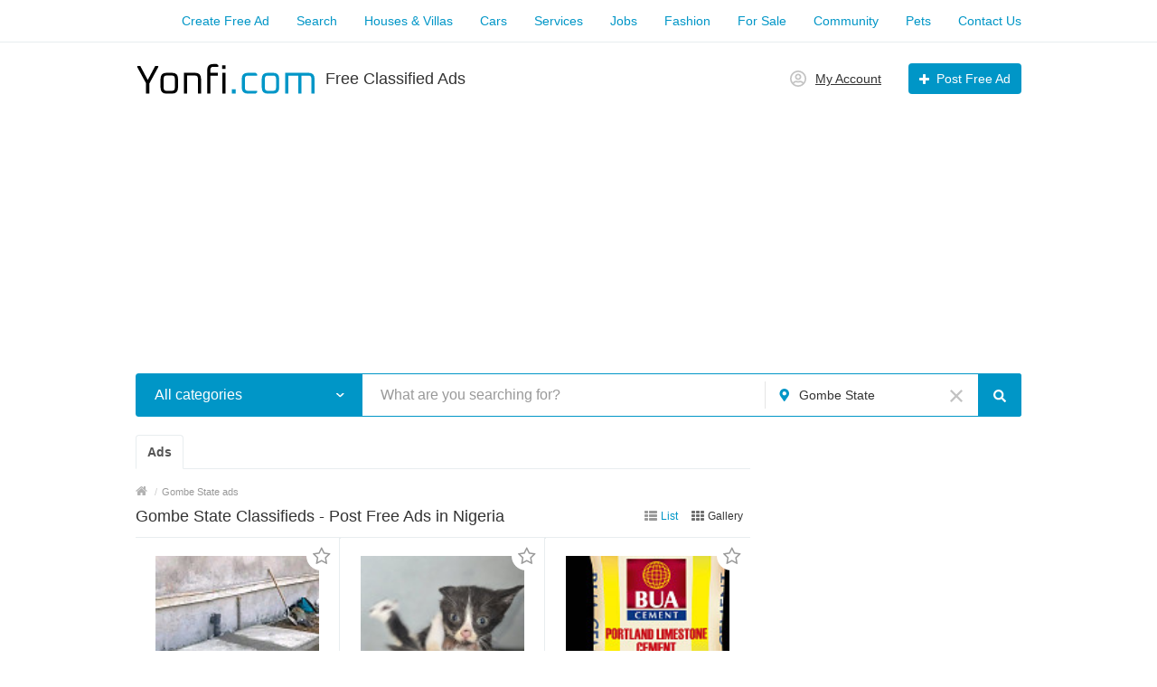

--- FILE ---
content_type: text/html; charset=UTF-8
request_url: https://yonfi.com/gombe-state/
body_size: 23756
content:
<!DOCTYPE html>
<html xmlns:og="http://ogp.me/ns#" xmlns:fb="http://www.facebook.com/2008/fbml" class="no-js">
<head>
<meta http-equiv="Content-Type" content="text/html; charset=utf-8" />
<title>Gombe State Classifieds: 389 Local Ads on Yonfi.com</title>
<meta name="keywords" lang="en" content="Gombe State, classifieds, local, ads, advertising" />
<meta name="description" lang="en" content="✅ 389 unique ads available! Browse free Gombe State classifieds for real estate, cars, jobs, services, fashion, pets, and more. Post a free ad in Nigeria." />
<link rel="canonical" href="https://yonfi.com/gombe-state/ads/" />
<link rel="next" href="https://yonfi.com/gombe-state/ads/?page=2" />
<meta http-equiv="Content-Language" content="en" />
<meta name="robots" content="index, follow" />
<meta name="format-detection" content="telephone=no" />
<link rel="icon" href="https://yonfi.com/files/extensions/yonfi_t153422/0660feac18f933.ico" />    <meta name="viewport" content="width=device-width, initial-scale=1.0, maximum-scale=1.0, user-scalable=no" />

<style>svg.svg-icon path{stroke:#0096C7}svg.svg-icon circle{fill:#0096C7}.rn-svg-fill-icon-main path,.rn-svg-fill-icon-main circle{fill:#0096C7!important;stroke:inherit!important}.rn-bg-color-main{background-color:#0096C7!important;box-shadow:none!important;background-image:none!important;border-color:transparent!important}.rn-f-search-panel-bg-color:before{background-color:#0096C7!important}@media (max-width:767px){.rn-filter-options-mob-bg:before{background-color:#0096C7!important}}.hvr-slider-wrap-table div.active:before{background-color:#0096C7!important}.rn-mob-nav-active-color.rn-mob-nav li.active a,.rn-header-nav-color-active.rn-header-nav li.active a{color:#0096C7!important}@media (min-width:768px){.rn-header-nav-color-active.rn-header-nav li.active:before{background-color:#0096C7!important}}.rn-bg-color-burger:not(.collapsed) span{background-color:#0096C7!important}.rn-color-filter-selected.selected{border-color:#0096C7!important;background-color:#0096C7!important}.rn-arrow-color-main{border-top-color:#0096C7!important}.f-dyn-item.selected .f-dyn-item-r{border-color:white!important}.rn-color-filter-controls{background-color:#0096C7!important}.rn-color-main{color:#0096C7!important}.rn-border-color-main{border-color:#0096C7!important}.rn-add-button-bg{background-color:#0096C7!important}.rn-vip-style{border:1px solid #0096C7!important}.rn-vip-style .sr-2-grid-item+.sr-2-grid-item{border-top:1px solid #0096C7!important}.rn-vip-style .sr-vip__title{background-color:#0096C7!important;border-radius:2px 2px 0 0!important;left:0!important;right:0!important}.rn-vip-style .sr-vip__footer{border-radius:0 0 2px 2px!important}.rn-vip-style .sr-vip__footer:before{background-color:#0096C7!important}input[type="checkbox"]:checked+.rn-check-color{border-color:#0096C7!important}.rn-check-color:before{color:#0096C7!important}.rn-main-color-bg-before:before{background-color:#0096C7!important}.rn-main-map-color .index-map__region:hover,.rn-main-map-color .index-map__city:hover{fill:#0096C7!important}</style><link rel="stylesheet" href="https://maxcdn.bootstrapcdn.com/font-awesome/4.7.0/css/font-awesome.min.css" media="all" type="text/css" />
<link rel="stylesheet" href="https://yonfi.com/files/min/bundle.fce14a920ff7485785a5565f92033c91.css?v=bc2e78" type="text/css" /><script async src="https://pagead2.googlesyndication.com/pagead/js/adsbygoogle.js?client=ca-pub-9923423689452043"
     crossorigin="anonymous"></script>

<!-- Global site tag (gtag.js) - Google Analytics -->
<script async src="https://www.googletagmanager.com/gtag/js?id=UA-77784243-5"></script>
<script>
  window.dataLayer = window.dataLayer || [];
  function gtag(){dataLayer.push(arguments);}
  gtag('js', new Date());

  gtag('config', 'UA-77784243-5');
</script>

<script async src="https://fundingchoicesmessages.google.com/i/pub-9923423689452043?ers=1" nonce="T40CXb1qag5V1YE3nvJNpA"></script><script nonce="T40CXb1qag5V1YE3nvJNpA">(function() {function signalGooglefcPresent() {if (!window.frames['googlefcPresent']) {if (document.body) {const iframe = document.createElement('iframe'); iframe.style = 'width: 0; height: 0; border: none; z-index: -1000; left: -1000px; top: -1000px;'; iframe.style.display = 'none'; iframe.name = 'googlefcPresent'; document.body.appendChild(iframe);} else {setTimeout(signalGooglefcPresent, 0);}}}signalGooglefcPresent();})();</script><script charset="UTF-8" src="//web.webpushs.com/js/push/86a807422848222d67bff49143fab9e7_1.js" async></script></head>
<body>
<div class="alert-popup" id="j-alert-global" style="display: none;">
    <div class="alert-popup__content">
        <div class="alert j-wrap">
            <button type="button" class="close"><i class="fa fa-times"></i></button>
            <div class="alert-title j-title"></div>
            <p class="alert-message j-message"></p>
        </div>
    </div>
</div><div class="l-page">
    <!-- Top Banner -->
        <!-- Header -->
    <!-- BEGIN nav -->
    <div class="rn-header-nav-box">
        <div class="container">
            <div class="rn-header-nav-box-in">
                                <nav class="rn-header-nav rn-header-nav-color-active">
                    <ul class="rn-header-nav-in ">
                                                <li class=""><a href="https://yonfi.com/item/add" target="_blank">Create Free Ad</a></li>
                                                <li class=""><a href="https://yonfi.com/gombe-state/ads/" target="_blank">Search</a></li>
                                                <li class=""><a href="https://yonfi.com/gombe-state/real-estate/" target="_blank">Houses & Villas</a></li>
                                                <li class=""><a href="https://yonfi.com/gombe-state/vehicles/" target="_blank">Cars</a></li>
                                                <li class=""><a href="https://yonfi.com/gombe-state/services/" target="_blank">Services</a></li>
                                                <li class=""><a href="https://yonfi.com/gombe-state/jobs/" target="_blank">Jobs</a></li>
                                                <li class=""><a href="https://yonfi.com/gombe-state/fashion/" target="_blank">Fashion</a></li>
                                                <li class=""><a href="https://yonfi.com/gombe-state/items/" target="_blank">For Sale</a></li>
                                                <li class=""><a href="https://yonfi.com/gombe-state/community/" target="_blank">Community</a></li>
                                                <li class=""><a href="https://yonfi.com/gombe-state/pets/" target="_blank">Pets</a></li>
                                                <li class=""><a href="https://yonfi.com/contact/" target="_blank">Contact Us</a></li>
                                            </ul>
                </nav>
            </div>
        </div>
    </div>
<!-- BEGIN header -->
<div class="rn-header">
    <div class="container">
        <div class="rn-header-in">
            <div class="rn-header-logo-box">
                <a class="rn-header-logo" href="https://yonfi.com/"><img src="https://yonfi.com/files/images/extensions/acf61f586c51e6e13a0822fbe29363b3_viewaa99670167.svg" alt="Free Classified Ads" /></a>
                <div class="rn-header-logo-text">
                    <div class="rn-header-logo-title">Free Classified Ads</div>
                                    </div>
            </div>
            <div class="rn-header-r-actions">
                                <a class="rn-header-m-nav-btn rn-bg-color-burger collapsed" data-target="#mob-nav" data-toggle="collapse">
                    <span></span>
                    <span></span>
                    <span></span>
                </a>
                                                    <!-- for: guest -->
                    <div class="rn-header-r-menu rn-header-m-actions" id="j-header-guest-menu">
                        <!-- for: desktop & tablet -->
                                               <a class="c-ico-link" href="https://yonfi.com/user/login">
                            <img class="ico" src="https://yonfi.com/themes/renovation_do2_t0eb932/img/icons/people.svg" alt="">
                            <span>My Account</span>
                        </a>
                        <a class="btn rn-add-button-bg" href="https://yonfi.com/item/add">
                            <i class="fa fa-plus white"></i>
                            <span>Post Free Ad</span>
                        </a>
                    </div>
                            </div>
            <!--mobile menu user and main menu-->
            <!-- for mobile: collapsed main menu (guest & logined)-->
                        <div class="rn-mob-nav rn-mob-nav-active-color collapse visible-phone" id="mob-nav">
                <ul class="rn-mob-nav-in">
                    <li class="active"><a href="https://yonfi.com/">Home</a></li>
                                            <li><a href="https://yonfi.com/item/add">Create Free Ad</a></li>
                                            <li><a href="https://yonfi.com/gombe-state/ads/">Search</a></li>
                                            <li><a href="https://yonfi.com/gombe-state/real-estate/">Houses & Villas</a></li>
                                            <li><a href="https://yonfi.com/gombe-state/vehicles/">Cars</a></li>
                                            <li><a href="https://yonfi.com/gombe-state/services/">Services</a></li>
                                            <li><a href="https://yonfi.com/gombe-state/jobs/">Jobs</a></li>
                                            <li><a href="https://yonfi.com/gombe-state/fashion/">Fashion</a></li>
                                            <li><a href="https://yonfi.com/gombe-state/items/">For Sale</a></li>
                                            <li><a href="https://yonfi.com/gombe-state/community/">Community</a></li>
                                            <li><a href="https://yonfi.com/gombe-state/pets/">Pets</a></li>
                                            <li><a href="https://yonfi.com/contact/">Contact Us</a></li>
                                    </ul>
                <div class="rn-mob-nav-collapse-langs"></div>
            </div>
                                </div>
<script async src="https://pagead2.googlesyndication.com/pagead/js/adsbygoogle.js?client=ca-pub-9923423689452043"
     crossorigin="anonymous"></script>
<!-- 082024_yonfi_top_site_mobile -->
<ins class="adsbygoogle"
     style="display:block"
     data-ad-client="ca-pub-9923423689452043"
     data-ad-slot="1422532612"
     data-ad-format="auto"
     data-full-width-responsive="true"></ins>
<script>
     (adsbygoogle = window.adsbygoogle || []).push({});
</script><div style="display:none;" ><img src="https://yonfi.com/bn/show/90" width="1" height="1" alt="" /></div>    </div>
</div>
<!-- END header -->    <!-- Filter -->
    <div class="container">
    <div class="rn-f-search-h rn-f-search-panel-bg-color">
        <!-- START main search and filter area -->
        <noindex>
            <form id="j-f-form" action="https://yonfi.com/gombe-state/ads/" method="get" class="rn-f-search-h-form">
                <input type="hidden" name="c" value="0" disabled="disabled" />
                <input type="hidden" name="ct" value="0" />
                <input type="hidden" name="lt" value="2" />
                <input type="hidden" name="sort" value="new" />
                <input type="hidden" name="page" value="1" />
                <!--for: desktop and tablet-->
                <div class="rn-f-search-h-line rn-border-color-main">
                                        <div class="rn-f-search-h-cat-box rn-f-select-ext-mob">
                        <a class="rn-f-search-h-cat rn-bg-color-main" href="javascript:void(0);" id="j-f-cat-desktop-link">
                            <span class="rn-f-search-h-cat-title">
                                 All categories                            </span>
                            <span class="rn-ico-arrow"></span>
                        </a>
                                                <div id="j-f-cat-desktop-popup" class="rn-f-search-cats-dropdown">
                            <div id="j-f-cat-desktop-step1">
                                <div class="rn-f-dropdown-header">
    <div class="rn-f-search-dropdown-title">Choose a category</div>
    <span class="rn-f-search-cats-count">391 ad -     <a href="https://yonfi.com/gombe-state/ads/" class="j-all" data="{id:0,pid:0,title:'All categories',query:''}">view all ads &raquo;</a></span>
</div>
<div class="rn-f-search-cats-list">
    <ul class="rn-f-search-cats-list-cells">
                <li class="rn-f-search-cats-cell">
                        <span data-link="https://yonfi.com/gombe-state/real-estate/" class="hidden-link j-main"
                            data="{id:550,subs:1,title:'Real Estate',items:0,query:''}">
                <span class="rn-f-search-cat-pic">
                    <svg xmlns="http://www.w3.org/2000/svg" class="svg-icon" fill="none" height="60" viewBox="0 0 52 60" width="52"><path d="M41 49H33V59H41V49Z" stroke="#FF9D00" stroke-linecap="round" stroke-linejoin="round" stroke-miterlimit="10" stroke-width="2"></path><path d="M29 49H9V55H29V49Z" stroke="#FF9D00" stroke-linecap="round" stroke-linejoin="round" stroke-miterlimit="10" stroke-width="2"></path><path d="M19 39H9V45H19V39Z" stroke="#FF9D00" stroke-linecap="round" stroke-linejoin="round" stroke-miterlimit="10" stroke-width="2"></path><path d="M14 39V45" stroke="#FF9D00" stroke-linecap="round" stroke-linejoin="round" stroke-miterlimit="10" stroke-width="2"></path><path d="M19 29H9V35H19V29Z" stroke="#FF9D00" stroke-linecap="round" stroke-linejoin="round" stroke-miterlimit="10" stroke-width="2"></path><path d="M14 29V35" stroke="#FF9D00" stroke-linecap="round" stroke-linejoin="round" stroke-miterlimit="10" stroke-width="2"></path><path d="M19 19H9V25H19V19Z" stroke="#FF9D00" stroke-linecap="round" stroke-linejoin="round" stroke-miterlimit="10" stroke-width="2"></path><path d="M5 23H1V27H5V23Z" stroke="#FF9D00" stroke-linecap="round" stroke-linejoin="round" stroke-miterlimit="10" stroke-width="2"></path><path d="M5 13H1V17H5V13Z" stroke="#FF9D00" stroke-linecap="round" stroke-linejoin="round" stroke-miterlimit="10" stroke-width="2"></path><path d="M5 43H1V47H5V43Z" stroke="#FF9D00" stroke-linecap="round" stroke-linejoin="round" stroke-miterlimit="10" stroke-width="2"></path><path d="M5 33H1V37H5V33Z" stroke="#FF9D00" stroke-linecap="round" stroke-linejoin="round" stroke-miterlimit="10" stroke-width="2"></path><path d="M14 19V25" stroke="#FF9D00" stroke-linecap="round" stroke-linejoin="round" stroke-miterlimit="10" stroke-width="2"></path><path d="M19 8.99997H9V15H19V8.99997Z" stroke="#FF9D00" stroke-linecap="round" stroke-linejoin="round" stroke-miterlimit="10" stroke-width="2"></path><path d="M14 8.99997V15" stroke="#FF9D00" stroke-linecap="round" stroke-linejoin="round" stroke-miterlimit="10" stroke-width="2"></path><path d="M41 39H31V45H41V39Z" stroke="#FF9D00" stroke-linecap="round" stroke-linejoin="round" stroke-miterlimit="10" stroke-width="2"></path><path d="M51 14V52" stroke="#FF9D00" stroke-linecap="round" stroke-linejoin="round" stroke-miterlimit="10" stroke-width="2"></path><path d="M45 19H51" stroke="#FF9D00" stroke-linecap="round" stroke-linejoin="round" stroke-miterlimit="10" stroke-width="2"></path><path d="M45 15H51" stroke="#FF9D00" stroke-linecap="round" stroke-linejoin="round" stroke-miterlimit="10" stroke-width="2"></path><path d="M45 23H51" stroke="#FF9D00" stroke-linecap="round" stroke-linejoin="round" stroke-miterlimit="10" stroke-width="2"></path><path d="M45 27H51" stroke="#FF9D00" stroke-linecap="round" stroke-linejoin="round" stroke-miterlimit="10" stroke-width="2"></path><path d="M45 31H51" stroke="#FF9D00" stroke-linecap="round" stroke-linejoin="round" stroke-miterlimit="10" stroke-width="2"></path><path d="M45 35H51" stroke="#FF9D00" stroke-linecap="round" stroke-linejoin="round" stroke-miterlimit="10" stroke-width="2"></path><path d="M45 39H51" stroke="#FF9D00" stroke-linecap="round" stroke-linejoin="round" stroke-miterlimit="10" stroke-width="2"></path><path d="M45 43H51" stroke="#FF9D00" stroke-linecap="round" stroke-linejoin="round" stroke-miterlimit="10" stroke-width="2"></path><path d="M45 47H51" stroke="#FF9D00" stroke-linecap="round" stroke-linejoin="round" stroke-miterlimit="10" stroke-width="2"></path><path d="M45 51H51" stroke="#FF9D00" stroke-linecap="round" stroke-linejoin="round" stroke-miterlimit="10" stroke-width="2"></path><path d="M36 39V45" stroke="#FF9D00" stroke-linecap="round" stroke-linejoin="round" stroke-miterlimit="10" stroke-width="2"></path><path d="M41 29H31V35H41V29Z" stroke="#FF9D00" stroke-linecap="round" stroke-linejoin="round" stroke-miterlimit="10" stroke-width="2"></path><path d="M36 29V35" stroke="#FF9D00" stroke-linecap="round" stroke-linejoin="round" stroke-miterlimit="10" stroke-width="2"></path><path d="M41 19H31V25H41V19Z" stroke="#FF9D00" stroke-linecap="round" stroke-linejoin="round" stroke-miterlimit="10" stroke-width="2"></path><path d="M36 19V25" stroke="#FF9D00" stroke-linecap="round" stroke-linejoin="round" stroke-miterlimit="10" stroke-width="2"></path><path d="M41 8.99997H31V15H41V8.99997Z" stroke="#FF9D00" stroke-linecap="round" stroke-linejoin="round" stroke-miterlimit="10" stroke-width="2"></path><path d="M36 8.99997V15" stroke="#FF9D00" stroke-linecap="round" stroke-linejoin="round" stroke-miterlimit="10" stroke-width="2"></path><path d="M27 8.99997H23V45H27V8.99997Z" stroke="#FF9D00" stroke-linecap="round" stroke-linejoin="round" stroke-miterlimit="10" stroke-width="2"></path><path d="M27 37H23" stroke="#FF9D00" stroke-linecap="round" stroke-linejoin="round" stroke-miterlimit="10" stroke-width="2"></path><path d="M27 27H23" stroke="#FF9D00" stroke-linecap="round" stroke-linejoin="round" stroke-miterlimit="10" stroke-width="2"></path><path d="M27 17H23" stroke="#FF9D00" stroke-linecap="round" stroke-linejoin="round" stroke-miterlimit="10" stroke-width="2"></path><path d="M45 4.99997H5" stroke="#FF9D00" stroke-linecap="round" stroke-linejoin="round" stroke-miterlimit="10" stroke-width="2"></path><path d="M47 0.999969H3" stroke="#FF9D00" stroke-linecap="round" stroke-linejoin="round" stroke-miterlimit="10" stroke-width="2"></path><path d="M45 0.999969H5V59H45V0.999969Z" stroke="#FF9D00" stroke-linecap="round" stroke-linejoin="round" stroke-miterlimit="10" stroke-width="2"></path></svg>                </span>
                <span class="cat-name">Real Estate</span>
                        </span>
                    </li>
                <li class="rn-f-search-cats-cell">
                        <a href="https://yonfi.com/gombe-state/vehicles/" class="j-main"
                            data="{id:549,subs:1,title:'Vehicles',items:46,query:''}">
                <span class="rn-f-search-cat-pic">
                    <svg xmlns="http://www.w3.org/2000/svg" class="svg-icon" fill="none" height="49" viewBox="0 0 60 49" width="60"><path d="M8.7 41.4504C7.7 41.4504 6.8 41.2502 6 40.8499V45.454C6 46.5549 6.9 47.4557 8 47.4557H12C13.1 47.4557 14 46.5549 14 45.454V41.4504H8.7Z" stroke="#FF9D00" stroke-linecap="round" stroke-linejoin="round" stroke-miterlimit="10" stroke-width="2"></path><path d="M51.3 41.4504H46V45.454C46 46.5549 46.9 47.4557 48 47.4557H52C53.1 47.4557 54 46.5549 54 45.454V40.8499C53.2 41.2502 52.3 41.4504 51.3 41.4504Z" stroke="#FF9D00" stroke-linecap="round" stroke-linejoin="round" stroke-miterlimit="10" stroke-width="2"></path><path d="M7.00005 46.4547H6.30005" stroke="#FF9D00" stroke-linecap="round" stroke-linejoin="round" stroke-miterlimit="10" stroke-width="2"></path><path d="M7 43.4522H6" stroke="#FF9D00" stroke-linecap="round" stroke-linejoin="round" stroke-miterlimit="10" stroke-width="2"></path><path d="M13.7 46.4547H13" stroke="#FF9D00" stroke-linecap="round" stroke-linejoin="round" stroke-miterlimit="10" stroke-width="2"></path><path d="M14 43.4522H13" stroke="#FF9D00" stroke-linecap="round" stroke-linejoin="round" stroke-miterlimit="10" stroke-width="2"></path><path d="M47 46.4547H46.3" stroke="#FF9D00" stroke-linecap="round" stroke-linejoin="round" stroke-miterlimit="10" stroke-width="2"></path><path d="M47 43.4522H46" stroke="#FF9D00" stroke-linecap="round" stroke-linejoin="round" stroke-miterlimit="10" stroke-width="2"></path><path d="M53.7 46.4547H53" stroke="#FF9D00" stroke-linecap="round" stroke-linejoin="round" stroke-miterlimit="10" stroke-width="2"></path><path d="M54 43.4522H53" stroke="#FF9D00" stroke-linecap="round" stroke-linejoin="round" stroke-miterlimit="10" stroke-width="2"></path><path d="M54.2 17.93L53 16.4287L50.6 7.32081C49.6 3.81777 46.5 1.41568 42.9 1.41568H17.1C13.5 1.41568 10.3 3.81777 9.40004 7.32081L7.00004 16.4287L5.80004 17.93C4.00004 20.232 2.80004 23.0344 2.40004 25.937V26.4374C2.20004 28.4391 2.30004 30.3408 2.80004 32.3425L2.90004 32.9431C3.50004 35.5453 5.90004 37.447 8.70004 37.447H51.3C54.1 37.447 56.5 35.5453 57.1 32.9431L57.2 32.3425C57.7 30.4409 57.8 28.4391 57.6 26.4374L57.5 25.8369C57.2 23.0344 56 20.232 54.2 17.93Z" stroke="#FF9D00" stroke-linecap="round" stroke-linejoin="round" stroke-miterlimit="10" stroke-width="2"></path><path d="M2.2999 28.8395C2.1999 31.3417 2.3999 35.0449 2.7999 36.7464V36.9466C3.4999 39.5488 5.8999 41.4505 8.6999 41.4505H51.2999C54.0999 41.4505 56.4999 39.5488 57.0999 36.9466V36.7464C57.4999 35.0449 57.6999 31.3417 57.5999 28.8395" stroke="#FF9D00" stroke-linecap="round" stroke-linejoin="round" stroke-miterlimit="10" stroke-width="2"></path><path d="M5 14.427V12.4252C5 11.8247 4.6 11.4243 4 11.4243H3C1.9 11.4243 1 12.3251 1 13.4261V14.427C1 15.528 1.9 16.4288 3 16.4288H7C5.9 16.4288 5 15.528 5 14.427Z" stroke="#FF9D00" stroke-linecap="round" stroke-linejoin="round" stroke-miterlimit="10" stroke-width="2"></path><path d="M55 14.427V12.4252C55 11.8247 55.4 11.4243 56 11.4243H57C58.1 11.4243 59 12.3251 59 13.4261V14.427C59 15.528 58.1 16.4288 57 16.4288H53C54.1 16.4288 55 15.528 55 14.427Z" stroke="#FF9D00" stroke-linecap="round" stroke-linejoin="round" stroke-miterlimit="10" stroke-width="2"></path><path d="M7 16.4287L9.5 17.6263C10.7 18.225 12.1 18.4246 13.4 18.4246H46.5C47.9 18.4246 49.2 18.1252 50.4 17.6263L53 16.4287" stroke="#FF9D00" stroke-linecap="round" stroke-linejoin="round" stroke-miterlimit="10" stroke-width="2"></path><path d="M23 8.01627L18.8 12.2199" stroke="#FF9D00" stroke-linecap="round" stroke-linejoin="round" stroke-miterlimit="10" stroke-width="2"></path><path d="M37.0001 9.21384L31.8 14.4183" stroke="#FF9D00" stroke-linecap="round" stroke-linejoin="round" stroke-miterlimit="10" stroke-width="2"></path><path d="M44.0001 7.21848L38.8 12.4229" stroke="#FF9D00" stroke-linecap="round" stroke-linejoin="round" stroke-miterlimit="10" stroke-width="2"></path><path d="M39.0001 7.21848L38.8 7.41861" stroke="#FF9D00" stroke-linecap="round" stroke-linejoin="round" stroke-miterlimit="10" stroke-width="2"></path><path d="M15.8 10.4236L20 6.21994" stroke="#FF9D00" stroke-linecap="round" stroke-linejoin="round" stroke-miterlimit="10" stroke-width="2"></path><path d="M16.8 14.4276L17 14.2268" stroke="#FF9D00" stroke-linecap="round" stroke-linejoin="round" stroke-miterlimit="10" stroke-width="2"></path><path d="M14.2 32.4426H7C6.4 32.4426 6 32.0422 6 31.4417V28.4391C6 27.8386 6.4 27.4383 7 27.4383H11.9C12.6 27.4383 13.3 27.8386 13.6 28.4391L15.1 30.9413C15.5 31.6419 15 32.4426 14.2 32.4426Z" stroke="#FF9D00" stroke-linecap="round" stroke-linejoin="round" stroke-miterlimit="10" stroke-width="2"></path><path d="M45.8001 32.4426H53.0001C53.6001 32.4426 54.0001 32.0422 54.0001 31.4417V28.4391C54.0001 27.8386 53.6001 27.4383 53.0001 27.4383H48.1001C47.4001 27.4383 46.7001 27.8386 46.4001 28.4391L44.9001 30.9413C44.5001 31.6419 45.0001 32.4426 45.8001 32.4426Z" stroke="#FF9D00" stroke-linecap="round" stroke-linejoin="round" stroke-miterlimit="10" stroke-width="2"></path><path d="M35 26.4374L34 33.4435" stroke="#FF9D00" stroke-linecap="round" stroke-linejoin="round" stroke-miterlimit="10" stroke-width="2"></path><path d="M25 26.4374L26 33.4435" stroke="#FF9D00" stroke-linecap="round" stroke-linejoin="round" stroke-miterlimit="10" stroke-width="2"></path><path d="M30 26.4374V33.4435" stroke="#FF9D00" stroke-linecap="round" stroke-linejoin="round" stroke-miterlimit="10" stroke-width="2"></path><path d="M38.1999 33.4435H21.7999C21.3999 33.4435 20.9999 33.1432 20.7999 32.7429L19.3999 27.7385C19.1999 27.138 19.6999 26.4374 20.3999 26.4374H39.6999C40.3999 26.4374 40.7999 27.0379 40.6999 27.7385L39.2999 32.7429C39.0999 33.1432 38.6999 33.4435 38.1999 33.4435Z" stroke="#FF9D00" stroke-linecap="round" stroke-linejoin="round" stroke-miterlimit="10" stroke-width="2"></path></svg>                </span>
                <span class="cat-name">Vehicles</span>
                        </a>
                    </li>
                <li class="rn-f-search-cats-cell">
                        <a href="https://yonfi.com/gombe-state/fashion/" class="j-main"
                            data="{id:551,subs:1,title:'Fashion',items:28,query:''}">
                <span class="rn-f-search-cat-pic">
                    <svg xmlns="http://www.w3.org/2000/svg" class="svg-icon" fill="none" height="48" viewBox="0 0 67 48" width="67"><path d="M33.0999 26.6564L57.1307 45.347C58.5293 46.3642 60.0551 46.9999 61.8351 46.9999H63.7423C65.0138 46.9999 65.5224 45.4742 64.5052 44.7113L33.0999 20.1719L1.69467 44.5841C0.677499 45.347 1.18609 46.8728 2.45755 46.8728H4.36476C6.01767 46.8728 7.67057 46.3642 9.06919 45.2199L33.0999 26.6564Z" stroke="#FF9D00" stroke-linecap="round" stroke-linejoin="round" stroke-miterlimit="10" stroke-width="2"></path><path d="M33.0999 20.1719V13.8146" stroke="#FF9D00" stroke-linecap="round" stroke-linejoin="round" stroke-miterlimit="10" stroke-width="2"></path><path d="M55.8591 44.3298H10.3406" stroke="#FF9D00" stroke-linecap="round" stroke-linejoin="round" stroke-miterlimit="10" stroke-width="2"></path><path d="M33.0998 13.8146C29.5397 13.8146 26.7424 11.0174 26.7424 7.45726C26.7424 3.89714 29.5397 1.09991 33.0998 1.09991C36.6599 1.09991 39.4571 3.89714 39.4571 7.45726" stroke="#FF9D00" stroke-linecap="round" stroke-linejoin="round" stroke-miterlimit="10" stroke-width="2"></path></svg>                </span>
                <span class="cat-name">Fashion</span>
                        </a>
                    </li>
                <li class="rn-f-search-cats-cell">
                        <a href="https://yonfi.com/gombe-state/items/" class="j-main"
                            data="{id:552,subs:1,title:'For Sale',items:96,query:''}">
                <span class="rn-f-search-cat-pic">
                    <svg xmlns="http://www.w3.org/2000/svg" class="svg-icon" fill="none" height="60" viewBox="0 0 60 60" width="60"><path d="M35 49H25V39H35" stroke="#FF9D00" stroke-linecap="round" stroke-linejoin="round" stroke-miterlimit="10" stroke-width="2"></path><path d="M35 49H19" stroke="#FF9D00" stroke-linecap="round" stroke-linejoin="round" stroke-miterlimit="10" stroke-width="2"></path><path d="M51 39H57C58.1 39 59 38.1 59 37V2.99997C59 1.89997 58.1 0.999969 57 0.999969H3C1.9 0.999969 1 1.89997 1 2.99997V37C1 38.1 1.9 39 3 39H35" stroke="#FF9D00" stroke-linecap="round" stroke-linejoin="round" stroke-miterlimit="10" stroke-width="2"></path><path d="M51 35H55V4.99997H5V35H35" stroke="#FF9D00" stroke-linecap="round" stroke-linejoin="round" stroke-miterlimit="10" stroke-width="2"></path><path d="M49 58.9999H37C35.9 58.9999 35 58.0999 35 56.9999V28.9999C35 27.8999 35.9 26.9999 37 26.9999H49C50.1 26.9999 51 27.8999 51 28.9999V56.9999C51 58.0999 50.1 58.9999 49 58.9999Z" stroke="#FF9D00" stroke-linecap="round" stroke-linejoin="round" stroke-miterlimit="10" stroke-width="2"></path><path d="M39 50.9999H40" stroke="#FF9D00" stroke-linecap="round" stroke-linejoin="round" stroke-miterlimit="10" stroke-width="2"></path><path d="M46 50.9999H47" stroke="#FF9D00" stroke-linecap="round" stroke-linejoin="round" stroke-miterlimit="10" stroke-width="2"></path><path d="M43 54.9999V53.9999" stroke="#FF9D00" stroke-linecap="round" stroke-linejoin="round" stroke-miterlimit="10" stroke-width="2"></path><path d="M43 47.9999V46.9999" stroke="#FF9D00" stroke-linecap="round" stroke-linejoin="round" stroke-miterlimit="10" stroke-width="2"></path><circle cx="39" cy="30.9999" fill="#FF9D00" r="1"></circle><circle cx="39" cy="34.9999" fill="#FF9D00" r="1"></circle><circle cx="39" cy="38.9999" fill="#FF9D00" r="1"></circle><circle cx="39" cy="42.9999" fill="#FF9D00" r="1"></circle><circle cx="43" cy="34.9999" fill="#FF9D00" r="1"></circle><circle cx="43" cy="38.9999" fill="#FF9D00" r="1"></circle><circle cx="43" cy="42.9999" fill="#FF9D00" r="1"></circle><circle cx="47" cy="34.9999" fill="#FF9D00" r="1"></circle><circle cx="47" cy="38.9999" fill="#FF9D00" r="1"></circle><circle cx="47" cy="42.9999" fill="#FF9D00" r="1"></circle></svg>                </span>
                <span class="cat-name">For Sale</span>
                        </a>
                    </li>
                <li class="rn-f-search-cats-cell">
                        <a href="https://yonfi.com/gombe-state/jobs/" class="j-main"
                            data="{id:553,subs:1,title:'Jobs',items:18,query:''}">
                <span class="rn-f-search-cat-pic">
                    <svg xmlns="http://www.w3.org/2000/svg" class="svg-icon" fill="none" height="54" viewBox="0 0 60 54" width="60"><path d="M55 53H5C2.8 53 1 51.2 1 49V13C1 10.8 2.8 9 5 9H55C57.2 9 59 10.8 59 13V49C59 51.2 57.2 53 55 53Z" stroke="#FF9D00" stroke-linecap="round" stroke-linejoin="round" stroke-miterlimit="10" stroke-width="2"></path><path d="M25 31C25 31 1 31 1 21" stroke="#FF9D00" stroke-linecap="round" stroke-linejoin="round" stroke-miterlimit="10" stroke-width="2"></path><path d="M59 21C59 31 35 31 35 31" stroke="#FF9D00" stroke-linecap="round" stroke-linejoin="round" stroke-miterlimit="10" stroke-width="2"></path><path d="M35 29H25V33H35V29Z" stroke="#FF9D00" stroke-linecap="round" stroke-linejoin="round" stroke-miterlimit="10" stroke-width="2"></path><path d="M22 9V3C22 1.9 22.9 1 24 1H36C37.1 1 38 1.9 38 3V9" stroke="#FF9D00" stroke-linecap="round" stroke-linejoin="round" stroke-miterlimit="10" stroke-width="2"></path></svg>                </span>
                <span class="cat-name">Jobs</span>
                        </a>
                    </li>
                <li class="rn-f-search-cats-cell">
                        <a href="https://yonfi.com/gombe-state/services/" class="j-main"
                            data="{id:554,subs:1,title:'Services',items:192,query:''}">
                <span class="rn-f-search-cat-pic">
                    <svg xmlns="http://www.w3.org/2000/svg" class="svg-icon" fill="none" height="61" viewBox="0 0 50 61" width="50"><path clip-rule="evenodd" d="M41 21.9H5C2.8 21.9 1 20.1 1 17.9V5.90002C1 3.70002 2.8 1.90002 5 1.90002H41C43.2 1.90002 45 3.70002 45 5.90002V17.9C45 20.1 43.2 21.9 41 21.9Z" fill-rule="evenodd" stroke="#FF9D00" stroke-linecap="round" stroke-linejoin="round" stroke-miterlimit="10" stroke-width="2"></path><path clip-rule="evenodd" d="M29 37.9H27H17H15V41.9H17V57.9C17 59 17.9 59.9 19 59.9H25C26.1 59.9 27 59 27 57.9V41.9H29V37.9Z" fill-rule="evenodd" stroke="#FF9D00" stroke-linecap="round" stroke-linejoin="round" stroke-miterlimit="10" stroke-width="2"></path><path d="M27 55.9H17" stroke="#FF9D00" stroke-linecap="round" stroke-linejoin="round" stroke-miterlimit="10" stroke-width="2"></path><path d="M27 41.9H17" stroke="#FF9D00" stroke-linecap="round" stroke-linejoin="round" stroke-miterlimit="10" stroke-width="2"></path><path d="M45 11.9H47C48.1 11.9 49 12.8 49 13.9V25.9C49 27 48.1 27.9 47 27.9H24C22.9 27.9 22 28.8 22 29.9V37.9" stroke="#FF9D00" stroke-linecap="round" stroke-linejoin="round" stroke-miterlimit="10" stroke-width="2"></path></svg>                </span>
                <span class="cat-name">Services</span>
                        </a>
                    </li>
                <li class="rn-f-search-cats-cell">
                        <a href="https://yonfi.com/gombe-state/community/" class="j-main"
                            data="{id:555,subs:1,title:'Community',items:6,query:''}">
                <span class="rn-f-search-cat-pic">
                    <svg xmlns="http://www.w3.org/2000/svg" class="svg-icon" fill="none" height="55" viewBox="0 0 57 55" width="57"><path d="M26.7 36.1C27 36.7 27.8 37.3 28.7 37.3C29.5 37.3 30.3 36.8 30.7 36.1" stroke="#FF9D00" stroke-linecap="round" stroke-linejoin="round" stroke-miterlimit="10" stroke-width="2"></path><path d="M30.6 2.9C34.1 7.1 36.5 12.6 37.5 17.6C42.3 17.5 48.3 18.2 53.6 19.9C55.2 20.4 55.9 22.3 54.9 23.7C51.8 28.2 48 30.9 42.9 34.4C44.7 39.1 46.3 45.1 46.1 50.8C46 52.5 44.4 53.6 42.8 53.1C37.4 51.4 32.8 48.2 28.5 44.8C24.6 48.3 19.5 51.3 14.3 53C12.7 53.5 11 52.4 11 50.7C10.8 45.5 11.9 39.4 14.2 34.4C10.2 32.2 5.50003 27.9 2.40003 23.7C1.40003 22.3 2.10003 20.3 3.70003 19.8C8.30003 18.4 14.3 17.5 19.7 17.5C20.9 12.2 23.1 7.1 26.7 2.8C27.8 1.7 29.6 1.7 30.6 2.9Z" stroke="#FF9D00" stroke-linecap="round" stroke-linejoin="round" stroke-miterlimit="10" stroke-width="2"></path><path d="M16.6001 27.1C16.6001 25.4 17.9001 24.1 19.6001 24.1C21.3001 24.1 22.6001 25.4 22.6001 27.1" stroke="#FF9D00" stroke-linecap="round" stroke-linejoin="round" stroke-miterlimit="10" stroke-width="2"></path><path d="M34.6001 27.1C34.6001 25.4 35.9001 24.1 37.6001 24.1C39.3001 24.1 40.6001 25.4 40.6001 27.1" stroke="#FF9D00" stroke-linecap="round" stroke-linejoin="round" stroke-miterlimit="10" stroke-width="2"></path></svg>                </span>
                <span class="cat-name">Community</span>
                        </a>
                    </li>
                <li class="rn-f-search-cats-cell">
                        <a href="https://yonfi.com/gombe-state/pets/" class="j-main"
                            data="{id:556,subs:1,title:'Pets',items:5,query:''}">
                <span class="rn-f-search-cat-pic">
                    <svg xmlns="http://www.w3.org/2000/svg" class="svg-icon" fill="none" height="48" viewBox="0 0 56 48" width="56"><path d="M48.2 28.9C46.6 31.9 44.3 34.5 41.5 36.5" stroke="#FF9D00" stroke-linecap="round" stroke-linejoin="round" stroke-miterlimit="10" stroke-width="2"></path><path d="M50.7999 21.1C50.6999 22.1 50.5 23.1 50.2 24.1" stroke="#FF9D00" stroke-linecap="round" stroke-linejoin="round" stroke-miterlimit="10" stroke-width="2"></path><path d="M15 47H41" stroke="#FF9D00" stroke-linecap="round" stroke-linejoin="round" stroke-miterlimit="10" stroke-width="2"></path><path d="M55 18C55 13.3 53.8 8.89997 51.7 4.99997H4.3C2.2 8.79997 1 13.3 1 18C1 29.3 8 39 17.9 43H17V47H39V43H38.1C48 39 55 29.3 55 18Z" stroke="#FF9D00" stroke-linecap="round" stroke-linejoin="round" stroke-miterlimit="10" stroke-width="2"></path><path d="M53 0.999969H3V4.99997H53V0.999969Z" stroke="#FF9D00" stroke-linecap="round" stroke-linejoin="round" stroke-miterlimit="10" stroke-width="2"></path><path clip-rule="evenodd" d="M27.5001 22.7C31.8001 23.4 35.0001 27.1 35.0001 28C35.0001 28.9 31.7001 32.6 27.5001 33.3C26.6001 34.2 24.9001 35.4 22.8001 36.4V32.7C20.5001 31.8 18.7001 30.2 17.9001 29.1C17.0001 30 15.3001 31.2 13.1001 32.2C13.1001 30.8 13.7001 29.2 14.3001 28.1C13.7001 26.8 13.1001 25.2 13.1001 23.9C15.3001 24.9 17.0001 26.1 17.9001 27C18.7001 25.9 20.5001 24.3 22.8001 23.4V19.7C24.9001 20.6 26.6001 21.8 27.5001 22.7Z" fill-rule="evenodd" stroke="#FF9D00" stroke-linecap="round" stroke-linejoin="round" stroke-miterlimit="10" stroke-width="2"></path><path d="M1.3999 13.2001H1.4999H1.3999Z" stroke="#FF9D00" stroke-linecap="round" stroke-linejoin="round" stroke-miterlimit="10" stroke-width="2"></path><path d="M6.5 13.2001C8.5 14.2001 11.6 14.2001 13.6 13.2001" stroke="#FF9D00" stroke-linecap="round" stroke-linejoin="round" stroke-miterlimit="10" stroke-width="2"></path><path d="M30.5 13.2001C32.5 14.2001 35.6 14.2001 37.6 13.2001" stroke="#FF9D00" stroke-linecap="round" stroke-linejoin="round" stroke-miterlimit="10" stroke-width="2"></path><path d="M18.5 13.2001C20.5 14.2001 23.6 14.2001 25.6 13.2001" stroke="#FF9D00" stroke-linecap="round" stroke-linejoin="round" stroke-miterlimit="10" stroke-width="2"></path><path d="M6.5 13.2001L4 11.9001L1.5 13.2001" stroke="#FF9D00" stroke-linecap="round" stroke-linejoin="round" stroke-miterlimit="10" stroke-width="2"></path><path d="M42.5 13.2001C44.5 14.2001 47.6 14.2001 49.6 13.2001" stroke="#FF9D00" stroke-linecap="round" stroke-linejoin="round" stroke-miterlimit="10" stroke-width="2"></path><path d="M18.5 13.2001L16 11.9001L13.5 13.2001" stroke="#FF9D00" stroke-linecap="round" stroke-linejoin="round" stroke-miterlimit="10" stroke-width="2"></path><path d="M54.5 13.2001L52 11.9001L49.5 13.2001" stroke="#FF9D00" stroke-linecap="round" stroke-linejoin="round" stroke-miterlimit="10" stroke-width="2"></path><path d="M54.6 13.2001H54.5C54.5 13.2001 54.5 13.2001 54.6 13.2001Z" stroke="#FF9D00" stroke-linecap="round" stroke-linejoin="round" stroke-miterlimit="10" stroke-width="2"></path><path d="M42.5 13.2001L40 11.9001L37.5 13.2001" stroke="#FF9D00" stroke-linecap="round" stroke-linejoin="round" stroke-miterlimit="10" stroke-width="2"></path><path d="M30.5 13.2001L28 11.9001L25.5 13.2001" stroke="#FF9D00" stroke-linecap="round" stroke-linejoin="round" stroke-miterlimit="10" stroke-width="2"></path></svg>                </span>
                <span class="cat-name">Pets</span>
                        </a>
                    </li>
            </ul>
</div>
                            </div>
                            <div id="j-f-cat-desktop-step2" class="hide">
                                                            </div>
                        </div>
                    </div>
                    <!--форма поиска-->
                    <div class="rn-f-search-h-input-box">
                        <div class="rn-f-search-h-input">
                            <input type="text" name="q" id="j-f-query" placeholder="What are you searching for?" autocomplete="off" value="" maxlength="80" />
                            <div id="j-search-quick-dd" class="rn-f-search-cats-dropdown">
                                <div class="rn-f-search-h-results-in j-search-quick-dd-list"></div>
                            </div>
                        </div>
                        <!-- фильтр регионов -->
                        <div class="rn-f-search-geo rn-f-select-ext-mob">
            <a class="rn-f-selected-geo" href="#" id="j-f-region-desktop-link">
                <svg xmlns="http://www.w3.org/2000/svg" class="ico rn-svg-fill-icon-main svg-icon" fill="none" height="14" viewBox="0 0 11 14" width="11"><path d="M4.70312 13.7266C4.8125 13.918 5.00391 14 5.25 14C5.46875 14 5.66016 13.918 5.79688 13.7266L7.62891 11.1016C8.53125 9.78906 9.13281 8.91406 9.43359 8.44922C9.84375 7.79297 10.1172 7.24609 10.2812 6.80859C10.418 6.37109 10.5 5.85156 10.5 5.25C10.5 4.32031 10.2539 3.44531 9.78906 2.625C9.29688 1.83203 8.66797 1.20312 7.875 0.710938C7.05469 0.246094 6.17969 0 5.25 0C4.29297 0 3.41797 0.246094 2.625 0.710938C1.80469 1.20312 1.17578 1.83203 0.710938 2.625C0.21875 3.44531 0 4.32031 0 5.25C0 5.85156 0.0546875 6.37109 0.21875 6.80859C0.355469 7.24609 0.628906 7.79297 1.06641 8.44922C1.33984 8.91406 1.94141 9.78906 2.87109 11.1016C3.60938 12.168 4.21094 13.043 4.70312 13.7266ZM5.25 7.4375C4.64844 7.4375 4.12891 7.24609 3.69141 6.80859C3.25391 6.37109 3.0625 5.85156 3.0625 5.25C3.0625 4.64844 3.25391 4.15625 3.69141 3.71875C4.12891 3.28125 4.64844 3.0625 5.25 3.0625C5.85156 3.0625 6.34375 3.28125 6.78125 3.71875C7.21875 4.15625 7.4375 4.64844 7.4375 5.25C7.4375 5.85156 7.21875 6.37109 6.78125 6.80859C6.34375 7.24609 5.85156 7.4375 5.25 7.4375Z" fill="#FF9D00"></path></svg>                <span>Gombe State</span>
            </a>
                        <a class="c-close" href="https://yonfi.com/" id="j-f-region-desktop-reset">
                <img src="https://yonfi.com/themes/renovation_do2_t0eb932/img/icons/close.svg" alt="">
            </a>
                                    <div id="j-f-country-desktop-popup" class="rn-f-search-geo-dropdown">
    <div id="j-f-country-desktop-st0" class="rn-f-search-geo-in hide">
        <div class="rn-f-dropdown-header">
            <div class="rn-f-search-dropdown-title">Choose the country</div>
           <div class="rn-f-search-dropdown-sub-title">
               Search ads in <a id="j-f-region-desktop-all" href="https://yonfi.com/" data="{id:0,pid:0,title:'Change Location'}">all countries</a>           </div>
        </div>
        <ul class="rn-f-dropdown-body j-f-region-desktop-country-change-list">
        <li><a href="https://yonfi.com/united-states/" data="{id:6252001,pid:0,key:'united-states',noregions:0}">United States</a></li>
        <li><a href="https://yonfi.com/nigeria/" data="{id:2328926,pid:0,key:'nigeria',noregions:0}">Nigeria</a></li>
        <li><a href="https://yonfi.com/india/" data="{id:1269750,pid:0,key:'india',noregions:0}">India</a></li>
        <li><a href="https://yonfi.com/united-kingdom/" data="{id:2635167,pid:0,key:'united-kingdom',noregions:0}">United Kingdom</a></li>
        <li><a href="https://yonfi.com/canada/" data="{id:6251999,pid:0,key:'canada',noregions:0}">Canada</a></li>
        <li><a href="https://yonfi.com/australia/" data="{id:2077456,pid:0,key:'australia',noregions:0}">Australia</a></li>
        <li><a href="https://yonfi.com/uae/" data="{id:290557,pid:0,key:'uae',noregions:0}">United Arab Emirates</a></li>
        <li><a href="https://yonfi.com/south-africa/" data="{id:953987,pid:0,key:'south-africa',noregions:0}">South Africa</a></li>
        <li><a href="https://yonfi.com/kenya/" data="{id:192950,pid:0,key:'kenya',noregions:0}">Kenya</a></li>
        <li><a href="https://yonfi.com/philippines/" data="{id:1694008,pid:0,key:'philippines',noregions:0}">Philippines</a></li>
        <li><a href="https://yonfi.com/sgp/" data="{id:1880251,pid:0,key:'sgp',noregions:0}">Singapore</a></li>
        <li><a href="https://yonfi.com/bangladesh/" data="{id:1210997,pid:0,key:'bangladesh',noregions:0}">Bangladesh</a></li>
        <li><a href="https://yonfi.com/new-zealand/" data="{id:2186224,pid:0,key:'new-zealand',noregions:0}">New Zealand</a></li>
        <li><a href="https://yonfi.com/pakistan/" data="{id:1168579,pid:0,key:'pakistan',noregions:0}">Pakistan</a></li>
        <li><a href="https://yonfi.com/ireland/" data="{id:2963597,pid:0,key:'ireland',noregions:0}">Ireland</a></li>
        <li><a href="https://yonfi.com/malta/" data="{id:2562770,pid:0,key:'malta',noregions:0}">Malta</a></li>
        <li><a href="https://yonfi.com/trinidad-and-tobago/" data="{id:3573591,pid:0,key:'trinidad-and-tobago',noregions:0}">Trinidad and Tobago</a></li>
        <li><a href="https://yonfi.com/png/" data="{id:2088628,pid:0,key:'png',noregions:0}">Papua New Guinea</a></li>
        <li><a href="https://yonfi.com/sri-lanka/" data="{id:1227603,pid:0,key:'sri-lanka',noregions:0}">Sri Lanka</a></li>
        <li><a href="https://yonfi.com/zimbabwe/" data="{id:878675,pid:0,key:'zimbabwe',noregions:0}">Zimbabwe</a></li>
        <li><a href="https://yonfi.com/malaysia/" data="{id:1733045,pid:0,key:'malaysia',noregions:0}">Malaysia</a></li>
        <li><a href="https://yonfi.com/thailand/" data="{id:1605651,pid:0,key:'thailand',noregions:0}">Thailand</a></li>
        <li><a href="https://yonfi.com/fiji/" data="{id:2205218,pid:0,key:'fiji',noregions:0}">Fiji</a></li>
        <li><a href="https://yonfi.com/kuwait/" data="{id:285570,pid:0,key:'kuwait',noregions:0}">Kuwait</a></li>
        <li><a href="https://yonfi.com/cameroon/" data="{id:2233387,pid:0,key:'cameroon',noregions:0}">Cameroon</a></li>
        <li><a href="https://yonfi.com/ghana/" data="{id:2300660,pid:0,key:'ghana',noregions:0}">Ghana</a></li>
        <li><a href="https://yonfi.com/turkey/" data="{id:298795,pid:0,key:'turkey',noregions:0}">Turkey</a></li>
        <li><a href="https://yonfi.com/saudi-arabia/" data="{id:102358,pid:0,key:'saudi-arabia',noregions:0}">Saudi Arabia</a></li>
        <li><a href="https://yonfi.com/qatar/" data="{id:289688,pid:0,key:'qatar',noregions:0}">Qatar</a></li>
        <li><a href="https://yonfi.com/guyana/" data="{id:3378535,pid:0,key:'guyana',noregions:0}">Guyana</a></li>
        <li><a href="https://yonfi.com/barbados/" data="{id:3374084,pid:0,key:'barbados',noregions:0}">Barbados</a></li>
        <li><a href="https://yonfi.com/bahamas/" data="{id:3572887,pid:0,key:'bahamas',noregions:0}">Bahamas</a></li>
        <li><a href="https://yonfi.com/china/" data="{id:1814991,pid:0,key:'china',noregions:0}">China</a></li>
        <li><a href="https://yonfi.com/oman/" data="{id:286963,pid:0,key:'oman',noregions:0}">Oman</a></li>
        <li><a href="https://yonfi.com/rwanda/" data="{id:49518,pid:0,key:'rwanda',noregions:0}">Rwanda</a></li>
        <li><a href="https://yonfi.com/jamaica/" data="{id:3489940,pid:0,key:'jamaica',noregions:0}">Jamaica</a></li>
        <li><a href="https://yonfi.com/ethiopia/" data="{id:337996,pid:0,key:'ethiopia',noregions:0}">Ethiopia</a></li>
        <li><a href="https://yonfi.com/japan/" data="{id:1861060,pid:0,key:'japan',noregions:0}">Japan</a></li>
        <li><a href="https://yonfi.com/solomon-islands/" data="{id:2103350,pid:0,key:'solomon-islands',noregions:0}">Solomon Islands</a></li>
        <li><a href="https://yonfi.com/botswana/" data="{id:933860,pid:0,key:'botswana',noregions:0}">Botswana</a></li>
        <li><a href="https://yonfi.com/vanuatu/" data="{id:2134431,pid:0,key:'vanuatu',noregions:0}">Vanuatu</a></li>
        <li><a href="https://yonfi.com/micronesia/" data="{id:2081918,pid:0,key:'micronesia',noregions:0}">Micronesia</a></li>
        <li><a href="https://yonfi.com/sudan/" data="{id:366755,pid:0,key:'sudan',noregions:0}">Sudan</a></li>
        <li><a href="https://yonfi.com/tonga/" data="{id:4032283,pid:0,key:'tonga',noregions:0}">Tonga</a></li>
        <li><a href="https://yonfi.com/kiribati/" data="{id:4030945,pid:0,key:'kiribati',noregions:0}">Kiribati</a></li>
        <li><a href="https://yonfi.com/blr/" data="{id:630336,pid:0,key:'blr',noregions:0}">Belarus</a></li>
        <li><a href="https://yonfi.com/ukr/" data="{id:690791,pid:0,key:'ukr',noregions:0}">Ukraine</a></li>
        <li><a href="https://yonfi.com/aut/" data="{id:2782113,pid:0,key:'aut',noregions:0}">Austria</a></li>
        <li><a href="https://yonfi.com/aze/" data="{id:587116,pid:0,key:'aze',noregions:0}">Azerbaijan</a></li>
        <li><a href="https://yonfi.com/ala/" data="{id:661882,pid:0,key:'ala',noregions:0}">Aland Islands</a></li>
        <li><a href="https://yonfi.com/alb/" data="{id:783754,pid:0,key:'alb',noregions:0}">Albania</a></li>
        <li><a href="https://yonfi.com/dza/" data="{id:2589581,pid:0,key:'dza',noregions:0}">Algeria</a></li>
        <li><a href="https://yonfi.com/asm/" data="{id:5880801,pid:0,key:'asm',noregions:0}">American Samoa</a></li>
        <li><a href="https://yonfi.com/aia/" data="{id:3573511,pid:0,key:'aia',noregions:0}">Anguilla</a></li>
        <li><a href="https://yonfi.com/ago/" data="{id:3351879,pid:0,key:'ago',noregions:0}">Angola</a></li>
        <li><a href="https://yonfi.com/and/" data="{id:3041565,pid:0,key:'and',noregions:0}">Andorra</a></li>
        <li><a href="https://yonfi.com/atg/" data="{id:3576396,pid:0,key:'atg',noregions:0}">Antigua and Barbuda</a></li>
        <li><a href="https://yonfi.com/arg/" data="{id:3865483,pid:0,key:'arg',noregions:0}">Argentina</a></li>
        <li><a href="https://yonfi.com/arm/" data="{id:174982,pid:0,key:'arm',noregions:0}">Armenia</a></li>
        <li><a href="https://yonfi.com/abw/" data="{id:3577279,pid:0,key:'abw',noregions:0}">Aruba</a></li>
        <li><a href="https://yonfi.com/afg/" data="{id:1149361,pid:0,key:'afg',noregions:0}">Afghanistan</a></li>
        <li><a href="https://yonfi.com/bhr/" data="{id:290291,pid:0,key:'bhr',noregions:0}">Bahrain</a></li>
        <li><a href="https://yonfi.com/blz/" data="{id:3582678,pid:0,key:'blz',noregions:0}">Belize</a></li>
        <li><a href="https://yonfi.com/bel/" data="{id:2802361,pid:0,key:'bel',noregions:0}">Belgium</a></li>
        <li><a href="https://yonfi.com/ben/" data="{id:2395170,pid:0,key:'ben',noregions:0}">Benin</a></li>
        <li><a href="https://yonfi.com/bmu/" data="{id:3573345,pid:0,key:'bmu',noregions:0}">Bermuda</a></li>
        <li><a href="https://yonfi.com/bgr/" data="{id:732800,pid:0,key:'bgr',noregions:0}">Bulgaria</a></li>
        <li><a href="https://yonfi.com/bol/" data="{id:3923057,pid:0,key:'bol',noregions:0}">Bolivia</a></li>
        <li><a href="https://yonfi.com/bes/" data="{id:7626844,pid:0,key:'bes',noregions:0}">Bonaire, Saint Eustatius and Saba </a></li>
        <li><a href="https://yonfi.com/bih/" data="{id:3277605,pid:0,key:'bih',noregions:0}">Bosnia and Herzegovina</a></li>
        <li><a href="https://yonfi.com/bra/" data="{id:3469034,pid:0,key:'bra',noregions:0}">Brazil</a></li>
        <li><a href="https://yonfi.com/vgb/" data="{id:3577718,pid:0,key:'vgb',noregions:0}">British Virgin Islands</a></li>
        <li><a href="https://yonfi.com/brn/" data="{id:1820814,pid:0,key:'brn',noregions:0}">Brunei</a></li>
        <li><a href="https://yonfi.com/bfa/" data="{id:2361809,pid:0,key:'bfa',noregions:0}">Burkina Faso</a></li>
        <li><a href="https://yonfi.com/bdi/" data="{id:433561,pid:0,key:'bdi',noregions:0}">Burundi</a></li>
        <li><a href="https://yonfi.com/btn/" data="{id:1252634,pid:0,key:'btn',noregions:0}">Bhutan</a></li>
        <li><a href="https://yonfi.com/hun/" data="{id:719819,pid:0,key:'hun',noregions:0}">Hungary</a></li>
        <li><a href="https://yonfi.com/ven/" data="{id:3625428,pid:0,key:'ven',noregions:0}">Venezuela</a></li>
        <li><a href="https://yonfi.com/vir/" data="{id:4796775,pid:0,key:'vir',noregions:0}">U.S. Virgin Islands</a></li>
        <li><a href="https://yonfi.com/tls/" data="{id:1966436,pid:0,key:'tls',noregions:0}">East Timor</a></li>
        <li><a href="https://yonfi.com/vnm/" data="{id:1562822,pid:0,key:'vnm',noregions:0}">Vietnam</a></li>
        <li><a href="https://yonfi.com/gab/" data="{id:2400553,pid:0,key:'gab',noregions:0}">Gabon</a></li>
        <li><a href="https://yonfi.com/hti/" data="{id:3723988,pid:0,key:'hti',noregions:0}">Haiti</a></li>
        <li><a href="https://yonfi.com/gmb/" data="{id:2413451,pid:0,key:'gmb',noregions:0}">Gambia</a></li>
        <li><a href="https://yonfi.com/glp/" data="{id:3579143,pid:0,key:'glp',noregions:0}">Guadeloupe</a></li>
        <li><a href="https://yonfi.com/gtm/" data="{id:3595528,pid:0,key:'gtm',noregions:0}">Guatemala</a></li>
        <li><a href="https://yonfi.com/gin/" data="{id:2420477,pid:0,key:'gin',noregions:0}">Guinea</a></li>
        <li><a href="https://yonfi.com/gnb/" data="{id:2372248,pid:0,key:'gnb',noregions:0}">Guinea-Bissau</a></li>
        <li><a href="https://yonfi.com/deu/" data="{id:2921044,pid:0,key:'deu',noregions:0}">Germany</a></li>
        <li><a href="https://yonfi.com/ggy/" data="{id:3042362,pid:0,key:'ggy',noregions:0}">Guernsey</a></li>
        <li><a href="https://yonfi.com/gib/" data="{id:2411586,pid:0,key:'gib',noregions:0}">Gibraltar</a></li>
        <li><a href="https://yonfi.com/hnd/" data="{id:3608932,pid:0,key:'hnd',noregions:0}">Honduras</a></li>
        <li><a href="https://yonfi.com/hkg/" data="{id:1819730,pid:0,key:'hkg',noregions:0}">Hong Kong</a></li>
        <li><a href="https://yonfi.com/vat/" data="{id:3164670,pid:0,key:'vat',noregions:0}">Vatican</a></li>
        <li><a href="https://yonfi.com/grd/" data="{id:3580239,pid:0,key:'grd',noregions:0}">Grenada</a></li>
        <li><a href="https://yonfi.com/grl/" data="{id:3425505,pid:0,key:'grl',noregions:0}">Greenland</a></li>
        <li><a href="https://yonfi.com/grc/" data="{id:390903,pid:0,key:'grc',noregions:0}">Greece</a></li>
        <li><a href="https://yonfi.com/geo/" data="{id:614540,pid:0,key:'geo',noregions:0}">Georgia</a></li>
        <li><a href="https://yonfi.com/gum/" data="{id:4043988,pid:0,key:'gum',noregions:0}">Guam</a></li>
        <li><a href="https://yonfi.com/dnk/" data="{id:2623032,pid:0,key:'dnk',noregions:0}">Denmark</a></li>
        <li><a href="https://yonfi.com/jey/" data="{id:3042142,pid:0,key:'jey',noregions:0}">Jersey</a></li>
        <li><a href="https://yonfi.com/dji/" data="{id:223816,pid:0,key:'dji',noregions:0}">Djibouti</a></li>
        <li><a href="https://yonfi.com/dom/" data="{id:3508796,pid:0,key:'dom',noregions:0}">Dominican Republic</a></li>
        <li><a href="https://yonfi.com/egy/" data="{id:357994,pid:0,key:'egy',noregions:0}">Egypt</a></li>
        <li><a href="https://yonfi.com/zmb/" data="{id:895949,pid:0,key:'zmb',noregions:0}">Zambia</a></li>
        <li><a href="https://yonfi.com/esh/" data="{id:2461445,pid:0,key:'esh',noregions:0}">Western Sahara</a></li>
        <li><a href="https://yonfi.com/isr/" data="{id:294640,pid:0,key:'isr',noregions:0}">Israel</a></li>
        <li><a href="https://yonfi.com/idn/" data="{id:1643084,pid:0,key:'idn',noregions:0}">Indonesia</a></li>
        <li><a href="https://yonfi.com/jor/" data="{id:248816,pid:0,key:'jor',noregions:0}">Jordan</a></li>
        <li><a href="https://yonfi.com/irq/" data="{id:99237,pid:0,key:'irq',noregions:0}">Iraq</a></li>
        <li><a href="https://yonfi.com/irn/" data="{id:130758,pid:0,key:'irn',noregions:0}">Iran</a></li>
        <li><a href="https://yonfi.com/isl/" data="{id:2629691,pid:0,key:'isl',noregions:0}">Iceland</a></li>
        <li><a href="https://yonfi.com/esp/" data="{id:2510769,pid:0,key:'esp',noregions:0}">Spain</a></li>
        <li><a href="https://yonfi.com/ita/" data="{id:3175395,pid:0,key:'ita',noregions:0}">Italy</a></li>
        <li><a href="https://yonfi.com/yem/" data="{id:69543,pid:0,key:'yem',noregions:0}">Yemen</a></li>
        <li><a href="https://yonfi.com/kaz/" data="{id:1522867,pid:0,key:'kaz',noregions:0}">Kazakhstan</a></li>
        <li><a href="https://yonfi.com/cym/" data="{id:3580718,pid:0,key:'cym',noregions:0}">Cayman Islands</a></li>
        <li><a href="https://yonfi.com/khm/" data="{id:1831722,pid:0,key:'khm',noregions:0}">Cambodia</a></li>
        <li><a href="https://yonfi.com/cyp/" data="{id:146669,pid:0,key:'cyp',noregions:0}">Cyprus</a></li>
        <li><a href="https://yonfi.com/cck/" data="{id:1547376,pid:0,key:'cck',noregions:0}">Cocos Islands</a></li>
        <li><a href="https://yonfi.com/col/" data="{id:3686110,pid:0,key:'col',noregions:0}">Colombia</a></li>
        <li><a href="https://yonfi.com/com/" data="{id:921929,pid:0,key:'com',noregions:0}">Comoros</a></li>
        <li><a href="https://yonfi.com/cog/" data="{id:2260494,pid:0,key:'cog',noregions:0}">Republic of the Congo</a></li>
        <li><a href="https://yonfi.com/cod/" data="{id:203312,pid:0,key:'cod',noregions:0}">Democratic Republic of the Congo</a></li>
        <li><a href="https://yonfi.com/xkx/" data="{id:831053,pid:0,key:'xkx',noregions:0}">Kosovo</a></li>
        <li><a href="https://yonfi.com/cri/" data="{id:3624060,pid:0,key:'cri',noregions:0}">Costa Rica</a></li>
        <li><a href="https://yonfi.com/civ/" data="{id:2287781,pid:0,key:'civ',noregions:0}">Ivory Coast</a></li>
        <li><a href="https://yonfi.com/cub/" data="{id:3562981,pid:0,key:'cub',noregions:0}">Cuba</a></li>
        <li><a href="https://yonfi.com/kgz/" data="{id:1527747,pid:0,key:'kgz',noregions:0}">Kyrgyzstan</a></li>
        <li><a href="https://yonfi.com/cuw/" data="{id:7626836,pid:0,key:'cuw',noregions:0}">Curacao</a></li>
        <li><a href="https://yonfi.com/lao/" data="{id:1655842,pid:0,key:'lao',noregions:0}">Laos</a></li>
        <li><a href="https://yonfi.com/lva/" data="{id:458258,pid:0,key:'lva',noregions:0}">Latvia</a></li>
        <li><a href="https://yonfi.com/lso/" data="{id:932692,pid:0,key:'lso',noregions:0}">Lesotho</a></li>
        <li><a href="https://yonfi.com/lbr/" data="{id:2275384,pid:0,key:'lbr',noregions:0}">Liberia</a></li>
        <li><a href="https://yonfi.com/lbn/" data="{id:272103,pid:0,key:'lbn',noregions:0}">Lebanon</a></li>
        <li><a href="https://yonfi.com/lby/" data="{id:2215636,pid:0,key:'lby',noregions:0}">Libya</a></li>
        <li><a href="https://yonfi.com/ltu/" data="{id:597427,pid:0,key:'ltu',noregions:0}">Lithuania</a></li>
        <li><a href="https://yonfi.com/lie/" data="{id:3042058,pid:0,key:'lie',noregions:0}">Liechtenstein</a></li>
        <li><a href="https://yonfi.com/lux/" data="{id:2960313,pid:0,key:'lux',noregions:0}">Luxembourg</a></li>
        <li><a href="https://yonfi.com/mus/" data="{id:934292,pid:0,key:'mus',noregions:0}">Mauritius</a></li>
        <li><a href="https://yonfi.com/mrt/" data="{id:2378080,pid:0,key:'mrt',noregions:0}">Mauritania</a></li>
        <li><a href="https://yonfi.com/mdg/" data="{id:1062947,pid:0,key:'mdg',noregions:0}">Madagascar</a></li>
        <li><a href="https://yonfi.com/myt/" data="{id:1024031,pid:0,key:'myt',noregions:0}">Mayotte</a></li>
        <li><a href="https://yonfi.com/mac/" data="{id:1821275,pid:0,key:'mac',noregions:0}">Macao</a></li>
        <li><a href="https://yonfi.com/mkd/" data="{id:718075,pid:0,key:'mkd',noregions:0}">Macedonia</a></li>
        <li><a href="https://yonfi.com/mwi/" data="{id:927384,pid:0,key:'mwi',noregions:0}">Malawi</a></li>
        <li><a href="https://yonfi.com/mli/" data="{id:2453866,pid:0,key:'mli',noregions:0}">Mali</a></li>
        <li><a href="https://yonfi.com/mdv/" data="{id:1282028,pid:0,key:'mdv',noregions:0}">Maldives</a></li>
        <li><a href="https://yonfi.com/mar/" data="{id:2542007,pid:0,key:'mar',noregions:0}">Morocco</a></li>
        <li><a href="https://yonfi.com/mtq/" data="{id:3570311,pid:0,key:'mtq',noregions:0}">Martinique</a></li>
        <li><a href="https://yonfi.com/mhl/" data="{id:2080185,pid:0,key:'mhl',noregions:0}">Marshall Islands</a></li>
        <li><a href="https://yonfi.com/mex/" data="{id:3996063,pid:0,key:'mex',noregions:0}">Mexico</a></li>
        <li><a href="https://yonfi.com/moz/" data="{id:1036973,pid:0,key:'moz',noregions:0}">Mozambique</a></li>
        <li><a href="https://yonfi.com/mda/" data="{id:617790,pid:0,key:'mda',noregions:0}">Moldova</a></li>
        <li><a href="https://yonfi.com/mco/" data="{id:2993457,pid:0,key:'mco',noregions:0}">Monaco</a></li>
        <li><a href="https://yonfi.com/mng/" data="{id:2029969,pid:0,key:'mng',noregions:0}">Mongolia</a></li>
        <li><a href="https://yonfi.com/msr/" data="{id:3578097,pid:0,key:'msr',noregions:0}">Montserrat</a></li>
        <li><a href="https://yonfi.com/mmr/" data="{id:1327865,pid:0,key:'mmr',noregions:0}">Myanmar</a></li>
        <li><a href="https://yonfi.com/nam/" data="{id:3355338,pid:0,key:'nam',noregions:0}">Namibia</a></li>
        <li><a href="https://yonfi.com/nru/" data="{id:2110425,pid:0,key:'nru',noregions:0}">Nauru</a></li>
        <li><a href="https://yonfi.com/npl/" data="{id:1282988,pid:0,key:'npl',noregions:0}">Nepal</a></li>
        <li><a href="https://yonfi.com/ner/" data="{id:2440476,pid:0,key:'ner',noregions:0}">Niger</a></li>
        <li><a href="https://yonfi.com/nld/" data="{id:2750405,pid:0,key:'nld',noregions:0}">Netherlands</a></li>
        <li><a href="https://yonfi.com/nic/" data="{id:3617476,pid:0,key:'nic',noregions:0}">Nicaragua</a></li>
        <li><a href="https://yonfi.com/niu/" data="{id:4036232,pid:0,key:'niu',noregions:0}">Niue</a></li>
        <li><a href="https://yonfi.com/ncl/" data="{id:2139685,pid:0,key:'ncl',noregions:0}">New Caledonia</a></li>
        <li><a href="https://yonfi.com/nor/" data="{id:3144096,pid:0,key:'nor',noregions:0}">Norway</a></li>
        <li><a href="https://yonfi.com/dma/" data="{id:3575830,pid:0,key:'dma',noregions:0}">Dominica</a></li>
        <li><a href="https://yonfi.com/imn/" data="{id:3042225,pid:0,key:'imn',noregions:0}">Isle of Man</a></li>
        <li><a href="https://yonfi.com/nfk/" data="{id:2155115,pid:0,key:'nfk',noregions:0}">Norfolk Island</a></li>
        <li><a href="https://yonfi.com/cxr/" data="{id:2078138,pid:0,key:'cxr',noregions:0}">Christmas Island</a></li>
        <li><a href="https://yonfi.com/shn/" data="{id:3370751,pid:0,key:'shn',noregions:0}">Saint Helena</a></li>
        <li><a href="https://yonfi.com/cpv/" data="{id:3374766,pid:0,key:'cpv',noregions:0}">Cape Verde</a></li>
        <li><a href="https://yonfi.com/cok/" data="{id:1899402,pid:0,key:'cok',noregions:0}">Cook Islands</a></li>
        <li><a href="https://yonfi.com/tca/" data="{id:3576916,pid:0,key:'tca',noregions:0}">Turks and Caicos Islands</a></li>
        <li><a href="https://yonfi.com/wlf/" data="{id:4034749,pid:0,key:'wlf',noregions:0}">Wallis and Futuna</a></li>
        <li><a href="https://yonfi.com/plw/" data="{id:1559582,pid:0,key:'plw',noregions:0}">Palau</a></li>
        <li><a href="https://yonfi.com/pse/" data="{id:6254930,pid:0,key:'pse',noregions:0}">Palestinian Territory</a></li>
        <li><a href="https://yonfi.com/pan/" data="{id:3703430,pid:0,key:'pan',noregions:0}">Panama</a></li>
        <li><a href="https://yonfi.com/pry/" data="{id:3437598,pid:0,key:'pry',noregions:0}">Paraguay</a></li>
        <li><a href="https://yonfi.com/per/" data="{id:3932488,pid:0,key:'per',noregions:0}">Peru</a></li>
        <li><a href="https://yonfi.com/pcn/" data="{id:4030699,pid:0,key:'pcn',noregions:0}">Pitcairn</a></li>
        <li><a href="https://yonfi.com/pol/" data="{id:798544,pid:0,key:'pol',noregions:0}">Poland</a></li>
        <li><a href="https://yonfi.com/prt/" data="{id:2264397,pid:0,key:'prt',noregions:0}">Portugal</a></li>
        <li><a href="https://yonfi.com/pri/" data="{id:4566966,pid:0,key:'pri',noregions:0}">Puerto Rico</a></li>
        <li><a href="https://yonfi.com/reu/" data="{id:935317,pid:0,key:'reu',noregions:0}">Reunion</a></li>
        <li><a href="https://yonfi.com/rou/" data="{id:798549,pid:0,key:'rou',noregions:0}">Romania</a></li>
        <li><a href="https://yonfi.com/slv/" data="{id:3585968,pid:0,key:'slv',noregions:0}">El Salvador</a></li>
        <li><a href="https://yonfi.com/wsm/" data="{id:4034894,pid:0,key:'wsm',noregions:0}">Samoa</a></li>
        <li><a href="https://yonfi.com/smr/" data="{id:3168068,pid:0,key:'smr',noregions:0}">San Marino</a></li>
        <li><a href="https://yonfi.com/stp/" data="{id:2410758,pid:0,key:'stp',noregions:0}">Sao Tome and Principe</a></li>
        <li><a href="https://yonfi.com/swz/" data="{id:934841,pid:0,key:'swz',noregions:0}">Swaziland</a></li>
        <li><a href="https://yonfi.com/sjm/" data="{id:607072,pid:0,key:'sjm',noregions:0}">Svalbard and Jan Mayen</a></li>
        <li><a href="https://yonfi.com/prk/" data="{id:1873107,pid:0,key:'prk',noregions:0}">North Korea</a></li>
        <li><a href="https://yonfi.com/mnp/" data="{id:4041468,pid:0,key:'mnp',noregions:0}">Northern Mariana Islands</a></li>
        <li><a href="https://yonfi.com/syc/" data="{id:241170,pid:0,key:'syc',noregions:0}">Seychelles</a></li>
        <li><a href="https://yonfi.com/blm/" data="{id:3578476,pid:0,key:'blm',noregions:0}">Saint Barthelemy</a></li>
        <li><a href="https://yonfi.com/maf/" data="{id:3578421,pid:0,key:'maf',noregions:0}">Saint Martin</a></li>
        <li><a href="https://yonfi.com/spm/" data="{id:3424932,pid:0,key:'spm',noregions:0}">Saint Pierre and Miquelon</a></li>
        <li><a href="https://yonfi.com/sen/" data="{id:2245662,pid:0,key:'sen',noregions:0}">Senegal</a></li>
        <li><a href="https://yonfi.com/vct/" data="{id:3577815,pid:0,key:'vct',noregions:0}">Saint Vincent and the Grenadines</a></li>
        <li><a href="https://yonfi.com/kna/" data="{id:3575174,pid:0,key:'kna',noregions:0}">Saint Kitts and Nevis</a></li>
        <li><a href="https://yonfi.com/lca/" data="{id:3576468,pid:0,key:'lca',noregions:0}">Saint Lucia</a></li>
        <li><a href="https://yonfi.com/srb/" data="{id:6290252,pid:0,key:'srb',noregions:0}">Serbia</a></li>
        <li><a href="https://yonfi.com/sxm/" data="{id:7609695,pid:0,key:'sxm',noregions:0}">Sint Maarten</a></li>
        <li><a href="https://yonfi.com/syr/" data="{id:163843,pid:0,key:'syr',noregions:0}">Syria</a></li>
        <li><a href="https://yonfi.com/svk/" data="{id:3057568,pid:0,key:'svk',noregions:0}">Slovakia</a></li>
        <li><a href="https://yonfi.com/svn/" data="{id:3190538,pid:0,key:'svn',noregions:0}">Slovenia</a></li>
        <li><a href="https://yonfi.com/som/" data="{id:51537,pid:0,key:'som',noregions:0}">Somalia</a></li>
        <li><a href="https://yonfi.com/sur/" data="{id:3382998,pid:0,key:'sur',noregions:0}">Suriname</a></li>
        <li><a href="https://yonfi.com/sle/" data="{id:2403846,pid:0,key:'sle',noregions:0}">Sierra Leone</a></li>
        <li><a href="https://yonfi.com/tjk/" data="{id:1220409,pid:0,key:'tjk',noregions:0}">Tajikistan</a></li>
        <li><a href="https://yonfi.com/twn/" data="{id:1668284,pid:0,key:'twn',noregions:0}">Taiwan</a></li>
        <li><a href="https://yonfi.com/tza/" data="{id:149590,pid:0,key:'tza',noregions:0}">Tanzania</a></li>
        <li><a href="https://yonfi.com/tgo/" data="{id:2363686,pid:0,key:'tgo',noregions:0}">Togo</a></li>
        <li><a href="https://yonfi.com/tuv/" data="{id:2110297,pid:0,key:'tuv',noregions:0}">Tuvalu</a></li>
        <li><a href="https://yonfi.com/tun/" data="{id:2464461,pid:0,key:'tun',noregions:0}">Tunisia</a></li>
        <li><a href="https://yonfi.com/tkm/" data="{id:1218197,pid:0,key:'tkm',noregions:0}">Turkmenistan</a></li>
        <li><a href="https://yonfi.com/uga/" data="{id:226074,pid:0,key:'uga',noregions:0}">Uganda</a></li>
        <li><a href="https://yonfi.com/uzb/" data="{id:1512440,pid:0,key:'uzb',noregions:0}">Uzbekistan</a></li>
        <li><a href="https://yonfi.com/ury/" data="{id:3439705,pid:0,key:'ury',noregions:0}">Uruguay</a></li>
        <li><a href="https://yonfi.com/fro/" data="{id:2622320,pid:0,key:'fro',noregions:0}">Faroe Islands</a></li>
        <li><a href="https://yonfi.com/fin/" data="{id:660013,pid:0,key:'fin',noregions:0}">Finland</a></li>
        <li><a href="https://yonfi.com/flk/" data="{id:3474414,pid:0,key:'flk',noregions:0}">Falkland Islands</a></li>
        <li><a href="https://yonfi.com/fra/" data="{id:3017382,pid:0,key:'fra',noregions:0}">France</a></li>
        <li><a href="https://yonfi.com/guf/" data="{id:3381670,pid:0,key:'guf',noregions:0}">French Guiana</a></li>
        <li><a href="https://yonfi.com/pyf/" data="{id:4030656,pid:0,key:'pyf',noregions:0}">French Polynesia</a></li>
        <li><a href="https://yonfi.com/atf/" data="{id:1546748,pid:0,key:'atf',noregions:0}">French Southern Territories</a></li>
        <li><a href="https://yonfi.com/hrv/" data="{id:3202326,pid:0,key:'hrv',noregions:0}">Croatia</a></li>
        <li><a href="https://yonfi.com/caf/" data="{id:239880,pid:0,key:'caf',noregions:0}">Central African Republic</a></li>
        <li><a href="https://yonfi.com/tcd/" data="{id:2434508,pid:0,key:'tcd',noregions:0}">Chad</a></li>
        <li><a href="https://yonfi.com/mne/" data="{id:3194884,pid:0,key:'mne',noregions:0}">Montenegro</a></li>
        <li><a href="https://yonfi.com/cze/" data="{id:3077311,pid:0,key:'cze',noregions:0}">Czechia</a></li>
        <li><a href="https://yonfi.com/chl/" data="{id:3895114,pid:0,key:'chl',noregions:0}">Chile</a></li>
        <li><a href="https://yonfi.com/che/" data="{id:2658434,pid:0,key:'che',noregions:0}">Switzerland</a></li>
        <li><a href="https://yonfi.com/swe/" data="{id:2661886,pid:0,key:'swe',noregions:0}">Sweden</a></li>
        <li><a href="https://yonfi.com/ecu/" data="{id:3658394,pid:0,key:'ecu',noregions:0}">Ecuador</a></li>
        <li><a href="https://yonfi.com/gnq/" data="{id:2309096,pid:0,key:'gnq',noregions:0}">Equatorial Guinea</a></li>
        <li><a href="https://yonfi.com/eri/" data="{id:338010,pid:0,key:'eri',noregions:0}">Eritrea</a></li>
        <li><a href="https://yonfi.com/est/" data="{id:453733,pid:0,key:'est',noregions:0}">Estonia</a></li>
        <li><a href="https://yonfi.com/sgs/" data="{id:3474415,pid:0,key:'sgs',noregions:0}">South Georgia and the South Sandwich Islands</a></li>
        <li><a href="https://yonfi.com/kor/" data="{id:1835841,pid:0,key:'kor',noregions:0}">South Korea</a></li>
        <li><a href="https://yonfi.com/ssd/" data="{id:7909807,pid:0,key:'ssd',noregions:0}">South Sudan</a></li>
    </ul>    </div>
    <!--step 1-->
    <div id="j-f-region-desktop-st1" class="rn-f-search-geo-in-lg hide">
        <div class="rn-f-dropdown-header">
            <div class="rn-f-dropdown-header-in">
                <div class="rn-f-dropdown-header-l">
                    <div class="rn-f-search-dropdown-title">
                        <a class="rn-f-search-back j-f-region-desktop-back" href="javascript:void(0);">
                            <img src="https://yonfi.com/themes/renovation_do2_t0eb932/img/icons/back.svg" alt="">
                        </a>
                        <span id="j-f-region-desktop-country-title">Nigeria</span>
                    </div>
                    <div class="rn-f-search-dropdown-sub-title">
                        Search ads throughout <a  id="j-f-country-desktop-all" href="https://yonfi.com/nigeria/" data="{id:2328926,pid:0,key:'nigeria'}" >the country</a>                    </div>
                </div>
                <div class="rn-f-dropdown-header-r">
                    <div class="rn-f-geo-input" action="">
                        <input type="text" id="j-f-region-desktop-st1-q" placeholder="Type first letters..." />
                    </div>
                </div>
            </div>
        </div>
        <div id="j-f-region-desktop-st1-v" class="rn-f-dropdown-body">
            <div class="rn-f-areas-cities-list rn-f-areas j-f-region-desktop-region-change-list">
            <div class="col-4">            <ul>
                <li class="rn-f-letter">A</li>
                                    <li class="rn-f-city-item">
                                                    <a title="Abia State" href="https://yonfi.com/abia-state/"
                               data="{id:2565340,pid:2328926,key:'abia-state'}"><span>Abia State</span></a>
                                            </li>
                                    <li class="rn-f-city-item">
                                                    <span class="hidden-link" title="Adamawa State" data-link="https://yonfi.com/adamawa-state/"
                                  data="{id:2565342,pid:2328926,key:'adamawa-state'}"><span>Adamawa State</span></span>
                                            </li>
                                    <li class="rn-f-city-item">
                                                    <a title="Akwa Ibom State" href="https://yonfi.com/akwa-ibom-state/"
                               data="{id:2350813,pid:2328926,key:'akwa-ibom-state'}"><span>Akwa Ibom State</span></a>
                                            </li>
                                    <li class="rn-f-city-item">
                                                    <a title="Anambra State" href="https://yonfi.com/anambra-state/"
                               data="{id:2349961,pid:2328926,key:'anambra-state'}"><span>Anambra State</span></a>
                                            </li>
                            </ul>
                     <ul>
                <li class="rn-f-letter">B</li>
                                    <li class="rn-f-city-item">
                                                    <a title="Bauchi State" href="https://yonfi.com/bauchi-state/"
                               data="{id:2347468,pid:2328926,key:'bauchi-state'}"><span>Bauchi State</span></a>
                                            </li>
                                    <li class="rn-f-city-item">
                                                    <a title="Bayelsa State" href="https://yonfi.com/bayelsa-state/"
                               data="{id:2595344,pid:2328926,key:'bayelsa-state'}"><span>Bayelsa State</span></a>
                                            </li>
                                    <li class="rn-f-city-item">
                                                    <a title="Benue State" href="https://yonfi.com/benue-state/"
                               data="{id:2347266,pid:2328926,key:'benue-state'}"><span>Benue State</span></a>
                                            </li>
                                    <li class="rn-f-city-item">
                                                    <a title="Borno State" href="https://yonfi.com/borno-state/"
                               data="{id:2346794,pid:2328926,key:'borno-state'}"><span>Borno State</span></a>
                                            </li>
                            </ul>
                     <ul>
                <li class="rn-f-letter">C</li>
                                    <li class="rn-f-city-item">
                                                    <a title="Cross River State" href="https://yonfi.com/cross-river-state/"
                               data="{id:2345891,pid:2328926,key:'cross-river-state'}"><span>Cross River State</span></a>
                                            </li>
                            </ul>
                     <ul>
                <li class="rn-f-letter">D</li>
                                    <li class="rn-f-city-item">
                                                    <a title="Delta State" href="https://yonfi.com/delta-state/"
                               data="{id:2565341,pid:2328926,key:'delta-state'}"><span>Delta State</span></a>
                                            </li>
                            </ul>
                     <ul>
                <li class="rn-f-letter">E</li>
                                    <li class="rn-f-city-item">
                                                    <a title="Ebonyi State" href="https://yonfi.com/ebonyi-state/"
                               data="{id:2595345,pid:2328926,key:'ebonyi-state'}"><span>Ebonyi State</span></a>
                                            </li>
                                    <li class="rn-f-city-item">
                                                    <a title="Edo" href="https://yonfi.com/edo/"
                               data="{id:2565343,pid:2328926,key:'edo'}"><span>Edo</span></a>
                                            </li>
                                    <li class="rn-f-city-item">
                                                    <a title="Ekiti State" href="https://yonfi.com/ekiti-state/"
                               data="{id:2595346,pid:2328926,key:'ekiti-state'}"><span>Ekiti State</span></a>
                                            </li>
                </ul>                </div><div class="col-4">            <ul>
                <li class="rn-f-letter">E</li>
                                    <li class="rn-f-city-item">
                                                    <a title="Enugu State" href="https://yonfi.com/enugu-state/"
                               data="{id:2565344,pid:2328926,key:'enugu-state'}"><span>Enugu State</span></a>
                                            </li>
                            </ul>
                     <ul>
                <li class="rn-f-letter">G</li>
                                    <li class="rn-f-city-item">
                                                    <a title="Gombe State" href="https://yonfi.com/gombe-state/"
                               data="{id:2595347,pid:2328926,key:'gombe-state'}"><span>Gombe State</span></a>
                                            </li>
                            </ul>
                     <ul>
                <li class="rn-f-letter">I</li>
                                    <li class="rn-f-city-item">
                                                    <a title="Imo State" href="https://yonfi.com/imo-state/"
                               data="{id:2337542,pid:2328926,key:'imo-state'}"><span>Imo State</span></a>
                                            </li>
                            </ul>
                     <ul>
                <li class="rn-f-letter">J</li>
                                    <li class="rn-f-city-item">
                                                    <a title="Jigawa State" href="https://yonfi.com/jigawa-state/"
                               data="{id:2565345,pid:2328926,key:'jigawa-state'}"><span>Jigawa State</span></a>
                                            </li>
                            </ul>
                     <ul>
                <li class="rn-f-letter">K</li>
                                    <li class="rn-f-city-item">
                                                    <a title="Kaduna State" href="https://yonfi.com/kaduna-state/"
                               data="{id:2335722,pid:2328926,key:'kaduna-state'}"><span>Kaduna State</span></a>
                                            </li>
                                    <li class="rn-f-city-item">
                                                    <a title="Kano State" href="https://yonfi.com/kano-state/"
                               data="{id:2335196,pid:2328926,key:'kano-state'}"><span>Kano State</span></a>
                                            </li>
                                    <li class="rn-f-city-item">
                                                    <span class="hidden-link" title="Katsina State" data-link="https://yonfi.com/katsina-state/"
                                  data="{id:2334797,pid:2328926,key:'katsina-state'}"><span>Katsina State</span></span>
                                            </li>
                                    <li class="rn-f-city-item">
                                                    <a title="Kebbi State" href="https://yonfi.com/kebbi-state/"
                               data="{id:2597363,pid:2328926,key:'kebbi-state'}"><span>Kebbi State</span></a>
                                            </li>
                                    <li class="rn-f-city-item">
                                                    <span class="hidden-link" title="Kogi State" data-link="https://yonfi.com/kogi-state/"
                                  data="{id:2597364,pid:2328926,key:'kogi-state'}"><span>Kogi State</span></span>
                                            </li>
                                    <li class="rn-f-city-item">
                                                    <a title="Kwara State" href="https://yonfi.com/kwara-state/"
                               data="{id:2332785,pid:2328926,key:'kwara-state'}"><span>Kwara State</span></a>
                                            </li>
                            </ul>
                     <ul>
                <li class="rn-f-letter">L</li>
                                    <li class="rn-f-city-item">
                                                    <a title="Lagos State" href="https://yonfi.com/lagos-state/"
                               data="{id:2332453,pid:2328926,key:'lagos-state'}"><span>Lagos State</span></a>
                                            </li>
                            </ul>
                     <ul>
                <li class="rn-f-letter">N</li>
                                    <li class="rn-f-city-item">
                                                    <a title="Nasarawa State" href="https://yonfi.com/nasarawa-state/"
                               data="{id:2595348,pid:2328926,key:'nasarawa-state'}"><span>Nasarawa State</span></a>
                                            </li>
                                    <li class="rn-f-city-item">
                                                    <a title="Niger State" href="https://yonfi.com/niger-state/"
                               data="{id:2328925,pid:2328926,key:'niger-state'}"><span>Niger State</span></a>
                                            </li>
                            </ul>
                         </div><div class="col-4">            <ul>
                <li class="rn-f-letter">O</li>
                                    <li class="rn-f-city-item">
                                                    <a title="Ogun State" href="https://yonfi.com/ogun-state/"
                               data="{id:2327546,pid:2328926,key:'ogun-state'}"><span>Ogun State</span></a>
                                            </li>
                                    <li class="rn-f-city-item">
                                                    <a title="Ondo State" href="https://yonfi.com/ondo-state/"
                               data="{id:2326168,pid:2328926,key:'ondo-state'}"><span>Ondo State</span></a>
                                            </li>
                                    <li class="rn-f-city-item">
                                                    <a title="Osun State" href="https://yonfi.com/osun-state/"
                               data="{id:2597365,pid:2328926,key:'osun-state'}"><span>Osun State</span></a>
                                            </li>
                                    <li class="rn-f-city-item">
                                                    <a title="Oyo State" href="https://yonfi.com/oyo-state/"
                               data="{id:2325190,pid:2328926,key:'oyo-state'}"><span>Oyo State</span></a>
                                            </li>
                            </ul>
                     <ul>
                <li class="rn-f-letter">P</li>
                                    <li class="rn-f-city-item">
                                                    <a title="Plateau State" href="https://yonfi.com/plateau-state/"
                               data="{id:2324828,pid:2328926,key:'plateau-state'}"><span>Plateau State</span></a>
                                            </li>
                            </ul>
                     <ul>
                <li class="rn-f-letter">R</li>
                                    <li class="rn-f-city-item">
                                                    <a title="Rivers State" href="https://yonfi.com/rivers-state/"
                               data="{id:2324433,pid:2328926,key:'rivers-state'}"><span>Rivers State</span></a>
                                            </li>
                            </ul>
                     <ul>
                <li class="rn-f-letter">S</li>
                                    <li class="rn-f-city-item">
                                                    <a title="Sokoto State" href="https://yonfi.com/sokoto-state/"
                               data="{id:2322907,pid:2328926,key:'sokoto-state'}"><span>Sokoto State</span></a>
                                            </li>
                            </ul>
                     <ul>
                <li class="rn-f-letter">T</li>
                                    <li class="rn-f-city-item">
                                                    <span class="hidden-link" title="Taraba State" data-link="https://yonfi.com/taraba-state/"
                                  data="{id:2597366,pid:2328926,key:'taraba-state'}"><span>Taraba State</span></span>
                                            </li>
                            </ul>
                     <ul>
                <li class="rn-f-letter">Y</li>
                                    <li class="rn-f-city-item">
                                                    <a title="Yobe State" href="https://yonfi.com/yobe-state/"
                               data="{id:2597367,pid:2328926,key:'yobe-state'}"><span>Yobe State</span></a>
                                            </li>
                            </ul>
                     <ul>
                <li class="rn-f-letter">Z</li>
                                    <li class="rn-f-city-item">
                                                    <a title="Zamfara State" href="https://yonfi.com/zamfara-state/"
                               data="{id:2595349,pid:2328926,key:'zamfara-state'}"><span>Zamfara State</span></a>
                                            </li>
                            </ul>
                     <ul>
                <li class="rn-f-letter">F</li>
                                    <li class="rn-f-city-item">
                                                    <a title="Federal Capital Territory" href="https://yonfi.com/federal-capital-territory/"
                               data="{id:2352776,pid:2328926,key:'federal-capital-territory'}"><span>Federal Capital Territory</span></a>
                                            </li>
                            </ul>
                 </div>
    </div>
        </div>
    </div>
    <!--step 2-->
    <div id="j-f-region-desktop-st2" class="rn-f-search-geo-in-lg">
        <div class="rn-f-dropdown-header">
            <div class="rn-f-dropdown-header-in">
                <div class="rn-f-dropdown-header-l">
                    <div class="rn-f-search-dropdown-title">
                        <a class="rn-f-search-back j-f-region-desktop-back" href="javascript:void(0);">
                            <img src="https://yonfi.com/themes/renovation_do2_t0eb932/img/icons/back.svg" alt="">
                        </a>
                        Gombe State                    </div>
                    <div class="rn-f-search-dropdown-sub-title">
                        Search ads throughout <a href="https://yonfi.com/gombe-state/" class="j-f-region-desktop-st2-region" data="{id:2595347,pid:0,type:'region',title:'Gombe State'}">the region</a>                    </div>
                </div>
            </div>
        </div>
        <div class="rn-f-dropdown-body">
        <div class="rn-f-areas-cities-list j-f-region-desktop-region-change-list">
                        <div class="col-3">                <ul>
                    <li class="rn-f-letter">B</li>
                                        <li class="rn-f-city-item">
                                                    <span data-link="https://yonfi.com/billiri/"
                                  class="hidden-link "
                                  data="{id:2347155,pid:2595347}"
                                  title="Billiri"><span>Billiri</span></span>
                                            </li>
                                    </ul>
                            <ul>
                    <li class="rn-f-letter">D</li>
                                        <li class="rn-f-city-item">
                                                    <span data-link="https://yonfi.com/deba/"
                                  class="hidden-link "
                                  data="{id:2345029,pid:2595347}"
                                  title="Deba"><span>Deba</span></span>
                                            </li>
                    </ul>                    </div><div class="col-3">                <ul>
                    <li class="rn-f-letter">D</li>
                                        <li class="rn-f-city-item">
                                                    <span data-link="https://yonfi.com/dukku/"
                                  class="hidden-link "
                                  data="{id:2344418,pid:2595347}"
                                  title="Dukku"><span>Dukku</span></span>
                                            </li>
                                    </ul>
                            <ul>
                    <li class="rn-f-letter">G</li>
                                        <li class="rn-f-city-item">
                                                    <span data-link="https://yonfi.com/garko/"
                                  class="hidden-link "
                                  data="{id:2341758,pid:2595347}"
                                  title="Garko"><span>Garko</span></span>
                                            </li>
                    </ul>                    </div><div class="col-3">                <ul>
                    <li class="rn-f-letter">G</li>
                                        <li class="rn-f-city-item">
                                                    <a href="https://yonfi.com/gombe/"
                               class="main "
                               data="{id:2340451,pid:2595347}"
                               title="Gombe"><span>Gombe</span></a>
                                            </li>
                                    </ul>
                            <ul>
                    <li class="rn-f-letter">K</li>
                                        <li class="rn-f-city-item">
                                                    <span data-link="https://yonfi.com/kumo/"
                                  class="hidden-link "
                                  data="{id:2333451,pid:2595347}"
                                  title="Kumo"><span>Kumo</span></span>
                                            </li>
                                    </ul>
                                </div><div class="col-3">                <ul>
                    <li class="rn-f-letter">N</li>
                                        <li class="rn-f-city-item">
                                                    <span data-link="https://yonfi.com/nafada/"
                                  class="hidden-link "
                                  data="{id:2329562,pid:2595347}"
                                  title="Nafada"><span>Nafada</span></span>
                                            </li>
                                    </ul>
                            <ul>
                    <li class="rn-f-letter">P</li>
                                        <li class="rn-f-city-item">
                                                    <span data-link="https://yonfi.com/pindiga/"
                                  class="hidden-link "
                                  data="{id:2324857,pid:2595347}"
                                  title="Pindiga"><span>Pindiga</span></span>
                                            </li>
                                    </ul>
                        </div>
        </div>
    </div>
    </div>
</div>
    </div>
                        <!--submit-->
                        <button type="submit" class="btn j-submit rn-bg-color-main">
                            <img src="https://yonfi.com/themes/renovation_do2_t0eb932/img/icons/f-search.svg" alt="">
                        </button>
                    </div>
                    <!--поиск для мобильной версии-->
                    <div class="rn-f-search-mob rn-f-select-ext-mob">
                        <input type="text" name="mq" placeholder="What are you searching for?" value="" maxlength="80" />
                        <button type="submit" class="btn j-submit">
                          <svg xmlns="http://www.w3.org/2000/svg" xmlns:xlink="http://www.w3.org/1999/xlink" class="ico svg-icon" enable-background="new 0 0 512 512" version="1.1" viewBox="0 0 512 512"><g><path d="M495,466.2L377.2,348.4c29.2-35.6,46.8-81.2,46.8-130.9C424,103.5,331.5,11,217.5,11C103.4,11,11,103.5,11,217.5   S103.4,424,217.5,424c49.7,0,95.2-17.5,130.8-46.7L466.1,495c8,8,20.9,8,28.9,0C503,487.1,503,474.1,495,466.2z M217.5,382.9   C126.2,382.9,52,308.7,52,217.5S126.2,52,217.5,52C308.7,52,383,126.3,383,217.5S308.7,382.9,217.5,382.9z"></path></g></svg>                        </button>
                    </div>
	                                </div>
                <!-- START dynamic filter for category-->
                            </form>
        </noindex>
        <!-- END main search and filter area -->
    </div>
</div>    <!-- Content -->
    <div class="l-content">
        <div class="container">
            <div class="row-fluid">
    <div class="l-page l-page_right sr-page span12">
        <div class="l-table"><div class="l-table-row">            <div class="l-main l-table-cell">
                <div class="l-main__content l-main__content__short">
                    <div id="j-bbs-search-list">
                        <ul class="sr-page__main__navigation nav nav-tabs">
                            <li class="active hidden-phone"><a href="javascript:void(0);" class="j-f-cattype-desktop" data="{id:0,title:'Ads'}" data-id="0"><b>Ads</b></a></li>                            <li class="sr-page__navigation__type dropdown rel hidden">
                                <a class="dropdown-toggle" id="j-f-cattype-phone-dd-link" data-current="0" href="javascript:void(0);">
                                    <span class="lnk">Ads</span> <i class="fa fa-caret-down"></i>
                                </a>
                                <ul class="dropdown-menu dropdown-block box-shadow" id="j-f-cattype-phone-dd">
                                                                            <li><a href="javascript:void(0);" class="j-f-cattype-phone" data="{id:0,title:'Ads'}">Ads</a> </li>
                                                                    </ul>
                            </li>
                                                    </ul>
                                                <div class="l-page__breadcrumb_shadow l-page__breadcrumb-wrap" id="j-breadcrumbs">
    <div class="l-page__breadcrumb_v2 j-breadcrumbs-in">
        <ul class="breadcrumb j-breadcrumbs-full" vocab="http://schema.org/" typeof="BreadcrumbList">
            <li property="itemListElement" typeof="ListItem"><a href="https://yonfi.com/gombe-state/" property="item" typeof="WebPage"><i class="fa fa-home"></i><span property="name" class="hidden">Home</span></a> <span class="divider">/</span><meta property="position" content="1" /></li>
            <li><span class="active">Gombe State ads</span></li>        </ul>
    </div>
</div>
<script type="text/javascript">
</script>                        <div class="sr-page__result__navigation rel">
                            <div class="sr-page__result__navigation__title pull-left"><h1 class="pull-left">Gombe State Classifieds - Post Free Ads in Nigeria</h1></div>
                            <div class="sr-page__list__navigation_view pull-right">
                                                                <div id="j-f-listtype" class="">
                                <a href="javascript:void(0);" data="{id:1}" data-id="1" class="j-type"><i class="fa fa-th-list"></i><span class="hidden-phone">List</span></a><a href="javascript:void(0);" data="{id:2}" data-id="2" class="j-type active"><i class="fa fa-th"></i><span class="hidden-phone">Gallery</span></a>                                </div>
                            </div>
                            <div class="clearfix"></div>
                        </div>
                                                                                                <!-- for: desktop & tablet -->
                        <div class="hidden-phone j-list-desktop j-list-tablet">
                            <div class="sr-2-page-grid">
<div class="sr-2-box">
       <div class="sr-2-grid-item">
  <div class="sr-2-grid-item-in">
    <div class="sr-2-item-fav">
        <a href="javascript:void(0);" class="item-fav j-tooltip j-i-fav " data="{id:93502}" data-toggle="tooltip" data-container="body" data-placement="top" data-original-title="Add to favorites">
            <i class="fa fa-star-o j-i-fav-icon"></i>
        </a>
    </div>

        <a class="sr-2-item-pic-box has-hover-slider j-hover-slider" href="https://yonfi.com/bio-digester-soakaway-system-93502.html">
        <div class="sr-2-item-pic-in">
                        <img src="https://yonfi.com/files/images/items/93/93502mbde96712.jpg" alt="Bio Digester soakaway system from Lagos" />
                                                <img src="https://yonfi.com/files/images/items/93/93502m874bd178.jpg" alt="Bio Digester soakaway system from Lagos" style="display: none;" />
                                    <img src="https://yonfi.com/files/images/items/93/93502m7b3433fc.jpg" alt="Bio Digester soakaway system from Lagos" style="display: none;" />
                                <span class="sr-2-item-pic-count">
                    3                </span>
                                </div>
    </a>
    
    <div class="sr-2-grid-item-desc">
        <div class="sr-2-grid-item-cat-box">
                                    <span>Construction & Remodeling</span>
        </div>
        <div class="sr-2-grid-item-title">
            <a href="https://yonfi.com/bio-digester-soakaway-system-93502.html">Bio Digester soakaway system</a>
        </div>
                <p class="sr-2-grid-item-price">
            <strong>Negotiable</strong>
            <small></small>
        </p>
                <div class="sr-2-item-bottom-info">
                        <p class="sr-2-item-address">
                <small>from Lagos</small>
            </p>
                                    <div class="sr-2-item-date sr-2-extra-content">
                                    <span class="grey">10 December</span>
                            </div>
        </div>
    </div>
  </div>
</div>
       <div class="spacer"></div>
       <div class="sr-2-grid-item">
  <div class="sr-2-grid-item-in">
    <div class="sr-2-item-fav">
        <a href="javascript:void(0);" class="item-fav j-tooltip j-i-fav " data="{id:119351}" data-toggle="tooltip" data-container="body" data-placement="top" data-original-title="Add to favorites">
            <i class="fa fa-star-o j-i-fav-icon"></i>
        </a>
    </div>

        <a class="sr-2-item-pic-box has-hover-slider j-hover-slider" href="https://yonfi.com/warri/0-3-months-turkish-angora-119351.html">
        <div class="sr-2-item-pic-in">
                        <img src="https://yonfi.com/files/images/items/119/119351ma3221d30.jpg" alt="0-3 Months Turkish Angora from Warri" />
                                                <img src="https://yonfi.com/files/images/items/119/119351md588ab80.jpg" alt="0-3 Months Turkish Angora from Warri" style="display: none;" />
                                    <img src="https://yonfi.com/files/images/items/119/119351m65f19307.jpg" alt="0-3 Months Turkish Angora from Warri" style="display: none;" />
                                    <img src="https://yonfi.com/files/images/items/119/119351m95c79fb4.jpg" alt="0-3 Months Turkish Angora from Warri" style="display: none;" />
                                    <img src="https://yonfi.com/files/images/items/119/119351m74a5e360.jpg" alt="0-3 Months Turkish Angora from Warri" style="display: none;" />
                                    <img src="https://yonfi.com/files/images/items/119/119351m2c7d6594.jpg" alt="0-3 Months Turkish Angora from Warri" style="display: none;" />
                                <span class="sr-2-item-pic-count">
                    7                </span>
                                        <span class="sr-2-item-more-popover j-hover-slider-more-popover">2 photos</span>
                    </div>
    </a>
    
    <div class="sr-2-grid-item-desc">
        <div class="sr-2-grid-item-cat-box">
                                    <span>Cats & Kittens</span>
        </div>
        <div class="sr-2-grid-item-title">
            <a href="https://yonfi.com/warri/0-3-months-turkish-angora-119351.html">0-3 Months Turkish Angora</a>
        </div>
                <p class="sr-2-grid-item-price">
            <strong>Negotiable</strong>
            <small></small>
        </p>
                <div class="sr-2-item-bottom-info">
                        <p class="sr-2-item-address">
                <small>from Warri</small>
            </p>
                                    <div class="sr-2-item-date sr-2-extra-content">
                                    <span class="grey">4 October</span>
                            </div>
        </div>
    </div>
  </div>
</div>
       <div class="spacer"></div>
       <div class="sr-2-grid-item">
  <div class="sr-2-grid-item-in">
    <div class="sr-2-item-fav">
        <a href="javascript:void(0);" class="item-fav j-tooltip j-i-fav " data="{id:119194}" data-toggle="tooltip" data-container="body" data-placement="top" data-original-title="Add to favorites">
            <i class="fa fa-star-o j-i-fav-icon"></i>
        </a>
    </div>

        <a class="sr-2-item-pic-box has-hover-slider j-hover-slider" href="https://yonfi.com/bua-cement-dealers-119194.html">
        <div class="sr-2-item-pic-in">
                        <img src="https://yonfi.com/files/images/items/119/119194mcf926fbd.jpg" alt="Bua Cement Dealers from Port Harcourt" />
                                                <img src="https://yonfi.com/files/images/items/119/119194m4520d6df.jpg" alt="Bua Cement Dealers from Port Harcourt" style="display: none;" />
                                    <img src="https://yonfi.com/files/images/items/119/119194m9b153332.jpg" alt="Bua Cement Dealers from Port Harcourt" style="display: none;" />
                                    <img src="https://yonfi.com/files/images/items/119/119194m22d5c264.jpg" alt="Bua Cement Dealers from Port Harcourt" style="display: none;" />
                                <span class="sr-2-item-pic-count">
                    4                </span>
                                </div>
    </a>
    
    <div class="sr-2-grid-item-desc">
        <div class="sr-2-grid-item-cat-box">
                                    <span>Marketing Services</span>
        </div>
        <div class="sr-2-grid-item-title">
            <a href="https://yonfi.com/bua-cement-dealers-119194.html">Bua Cement Dealers</a>
        </div>
                <p class="sr-2-grid-item-price">
            <strong>7 600 NGN (₦)</strong>
            <small></small>
        </p>
                <div class="sr-2-item-bottom-info">
                        <p class="sr-2-item-address">
                <small>from Port Harcourt</small>
            </p>
                                    <div class="sr-2-item-date sr-2-extra-content">
                                    <span class="grey">22 September</span>
                            </div>
        </div>
    </div>
  </div>
</div>
       </div><div class="sr-2-box">
       <div class="sr-2-grid-item">
  <div class="sr-2-grid-item-in">
    <div class="sr-2-item-fav">
        <a href="javascript:void(0);" class="item-fav j-tooltip j-i-fav " data="{id:119177}" data-toggle="tooltip" data-container="body" data-placement="top" data-original-title="Add to favorites">
            <i class="fa fa-star-o j-i-fav-icon"></i>
        </a>
    </div>

        <a class="sr-2-item-pic-box has-hover-slider j-hover-slider" href="https://yonfi.com/benin-city/mercedes-benz-c300-119177.html">
        <div class="sr-2-item-pic-in">
                        <img src="https://yonfi.com/files/images/items/119/119177mb80aebf5.jpg" alt="Mercedes Benz C300 from Lagos" />
                                                <img src="https://yonfi.com/files/images/items/119/119177m6306b2de.jpg" alt="Mercedes Benz C300 from Lagos" style="display: none;" />
                                    <img src="https://yonfi.com/files/images/items/119/119177ma512cc89.jpg" alt="Mercedes Benz C300 from Lagos" style="display: none;" />
                                    <img src="https://yonfi.com/files/images/items/119/119177m4740826b.jpg" alt="Mercedes Benz C300 from Lagos" style="display: none;" />
                                <span class="sr-2-item-pic-count">
                    4                </span>
                                </div>
    </a>
    
    <div class="sr-2-grid-item-desc">
        <div class="sr-2-grid-item-cat-box">
                                    <span>Cars</span>
        </div>
        <div class="sr-2-grid-item-title">
            <a href="https://yonfi.com/benin-city/mercedes-benz-c300-119177.html">Mercedes Benz C300</a>
        </div>
                <p class="sr-2-grid-item-price">
            <strong>Negotiable</strong>
            <small></small>
        </p>
                <div class="sr-2-item-bottom-info">
                        <p class="sr-2-item-address">
                <small>from Lagos</small>
            </p>
                                    <div class="sr-2-item-date sr-2-extra-content">
                                    <span class="grey">20 September</span>
                            </div>
        </div>
    </div>
  </div>
</div>
       <div class="spacer"></div>
       <div class="sr-2-grid-item">
  <div class="sr-2-grid-item-in">
    <div class="sr-2-item-fav">
        <a href="javascript:void(0);" class="item-fav j-tooltip j-i-fav " data="{id:119176}" data-toggle="tooltip" data-container="body" data-placement="top" data-original-title="Add to favorites">
            <i class="fa fa-star-o j-i-fav-icon"></i>
        </a>
    </div>

        <a class="sr-2-item-pic-box has-hover-slider j-hover-slider" href="https://yonfi.com/benin-city/toyota-sienna-2006-model-119176.html">
        <div class="sr-2-item-pic-in">
                        <img src="https://yonfi.com/files/images/items/119/119176mf47fd547.jpg" alt="Toyota Sienna 2006 Model from Benin City" />
                                                <img src="https://yonfi.com/files/images/items/119/119176mb76aa60c.jpg" alt="Toyota Sienna 2006 Model from Benin City" style="display: none;" />
                                    <img src="https://yonfi.com/files/images/items/119/119176mcdcc34ef.jpg" alt="Toyota Sienna 2006 Model from Benin City" style="display: none;" />
                                    <img src="https://yonfi.com/files/images/items/119/119176m0e008dbe.jpg" alt="Toyota Sienna 2006 Model from Benin City" style="display: none;" />
                                <span class="sr-2-item-pic-count">
                    4                </span>
                                </div>
    </a>
    
    <div class="sr-2-grid-item-desc">
        <div class="sr-2-grid-item-cat-box">
                                    <span>Cars</span>
        </div>
        <div class="sr-2-grid-item-title">
            <a href="https://yonfi.com/benin-city/toyota-sienna-2006-model-119176.html">Toyota Sienna 2006 Model</a>
        </div>
                <p class="sr-2-grid-item-price">
            <strong>6 000 000 NGN (₦)</strong>
            <small></small>
        </p>
                <div class="sr-2-item-bottom-info">
                        <p class="sr-2-item-address">
                <small>from Benin City</small>
            </p>
                                    <div class="sr-2-item-date sr-2-extra-content">
                                    <span class="grey">20 September</span>
                            </div>
        </div>
    </div>
  </div>
</div>
       <div class="spacer"></div>
       <div class="sr-2-grid-item">
  <div class="sr-2-grid-item-in">
    <div class="sr-2-item-fav">
        <a href="javascript:void(0);" class="item-fav j-tooltip j-i-fav " data="{id:119163}" data-toggle="tooltip" data-container="body" data-placement="top" data-original-title="Add to favorites">
            <i class="fa fa-star-o j-i-fav-icon"></i>
        </a>
    </div>

        <a class="sr-2-item-pic-box" href="https://yonfi.com/latest-gadgets-119163.html">
        <div class="sr-2-item-pic-in">
                        <img src="https://yonfi.com/files/images/items/119/119163mb24af812.png" alt="Latest Gadgets from Warri" />
                                </div>
    </a>
    
    <div class="sr-2-grid-item-desc">
        <div class="sr-2-grid-item-cat-box">
                                    <span>Mobile Phones</span>
        </div>
        <div class="sr-2-grid-item-title">
            <a href="https://yonfi.com/latest-gadgets-119163.html">Latest Gadgets</a>
        </div>
                <p class="sr-2-grid-item-price">
            <strong>Negotiable</strong>
            <small></small>
        </p>
                <div class="sr-2-item-bottom-info">
                        <p class="sr-2-item-address">
                <small>from Warri</small>
            </p>
                                    <div class="sr-2-item-date sr-2-extra-content">
                                    <span class="grey">20 September</span>
                            </div>
        </div>
    </div>
  </div>
</div>
       </div><div class="sr-2-box">
       <div class="sr-2-grid-item">
  <div class="sr-2-grid-item-in">
    <div class="sr-2-item-fav">
        <a href="javascript:void(0);" class="item-fav j-tooltip j-i-fav " data="{id:118272}" data-toggle="tooltip" data-container="body" data-placement="top" data-original-title="Add to favorites">
            <i class="fa fa-star-o j-i-fav-icon"></i>
        </a>
    </div>

        <a class="sr-2-item-pic-box has-hover-slider j-hover-slider" href="https://yonfi.com/create-an-epic-wall-with-big-impact-hd-photo-murals-118272.html">
        <div class="sr-2-item-pic-in">
                        <img src="https://yonfi.com/files/images/items/118/118272m5d08524e.jpg" alt="Create An Epic Wall With Big Impact - HD Photo Murals from Lagos" />
                                                <img src="https://yonfi.com/files/images/items/118/118272m57ae8508.jpg" alt="Create An Epic Wall With Big Impact - HD Photo Murals from Lagos" style="display: none;" />
                                <span class="sr-2-item-pic-count">
                    2                </span>
                                </div>
    </a>
    
    <div class="sr-2-grid-item-desc">
        <div class="sr-2-grid-item-cat-box">
                                    <span>Household & Furniture</span>
        </div>
        <div class="sr-2-grid-item-title">
            <a href="https://yonfi.com/create-an-epic-wall-with-big-impact-hd-photo-murals-118272.html">Create An Epic Wall With Big Impact - HD Photo Murals</a>
        </div>
                <p class="sr-2-grid-item-price">
            <strong>Negotiable</strong>
            <small></small>
        </p>
                <div class="sr-2-item-bottom-info">
                        <p class="sr-2-item-address">
                <small>from Lagos</small>
            </p>
                                    <div class="sr-2-item-date sr-2-extra-content">
                                    <span class="grey">22 July</span>
                            </div>
        </div>
    </div>
  </div>
</div>
       <div class="spacer"></div>
       <div class="sr-2-grid-item">
  <div class="sr-2-grid-item-in">
    <div class="sr-2-item-fav">
        <a href="javascript:void(0);" class="item-fav j-tooltip j-i-fav " data="{id:118243}" data-toggle="tooltip" data-container="body" data-placement="top" data-original-title="Add to favorites">
            <i class="fa fa-star-o j-i-fav-icon"></i>
        </a>
    </div>

        <a class="sr-2-item-pic-box has-hover-slider j-hover-slider" href="https://yonfi.com/big-size-marble-self-adhesive-wallpaper--118243.html">
        <div class="sr-2-item-pic-in">
                        <img src="https://yonfi.com/files/images/items/118/118243m54b53f3a.jpg" alt="Big-Size Marble Self-Adhesive Wallpaper  from Lagos" />
                                                <img src="https://yonfi.com/files/images/items/118/118243mb3024b80.jpg" alt="Big-Size Marble Self-Adhesive Wallpaper  from Lagos" style="display: none;" />
                                <span class="sr-2-item-pic-count">
                    2                </span>
                                </div>
    </a>
    
    <div class="sr-2-grid-item-desc">
        <div class="sr-2-grid-item-cat-box">
                                    <span>Art & Crafts</span>
        </div>
        <div class="sr-2-grid-item-title">
            <a href="https://yonfi.com/big-size-marble-self-adhesive-wallpaper--118243.html">Big-Size Marble Self-Adhesive Wallpaper </a>
        </div>
                <p class="sr-2-grid-item-price">
            <strong>Negotiable</strong>
            <small></small>
        </p>
                <div class="sr-2-item-bottom-info">
                        <p class="sr-2-item-address">
                <small>from Lagos</small>
            </p>
                                    <div class="sr-2-item-date sr-2-extra-content">
                                    <span class="grey">19 July</span>
                            </div>
        </div>
    </div>
  </div>
</div>
       <div class="spacer"></div>
       <div class="sr-2-grid-item">
  <div class="sr-2-grid-item-in">
    <div class="sr-2-item-fav">
        <a href="javascript:void(0);" class="item-fav j-tooltip j-i-fav " data="{id:117967}" data-toggle="tooltip" data-container="body" data-placement="top" data-original-title="Add to favorites">
            <i class="fa fa-star-o j-i-fav-icon"></i>
        </a>
    </div>

        <a class="sr-2-item-pic-box has-hover-slider j-hover-slider" href="https://yonfi.com/stand-out-from-the-crowd-with-custom-3d-wall-panels-117967.html">
        <div class="sr-2-item-pic-in">
                        <img src="https://yonfi.com/files/images/items/117/117967m7f474151.jpg" alt="Stand Out From The Crowd With Custom 3D Wall Panels from Gombe" />
                                                <img src="https://yonfi.com/files/images/items/117/117967m0d50d740.jpg" alt="Stand Out From The Crowd With Custom 3D Wall Panels from Gombe" style="display: none;" />
                                <span class="sr-2-item-pic-count">
                    2                </span>
                                </div>
    </a>
    
    <div class="sr-2-grid-item-desc">
        <div class="sr-2-grid-item-cat-box">
                                    <span>Household & Furniture</span>
        </div>
        <div class="sr-2-grid-item-title">
            <a href="https://yonfi.com/stand-out-from-the-crowd-with-custom-3d-wall-panels-117967.html">Stand Out From The Crowd With Custom 3D Wall Panels</a>
        </div>
                <p class="sr-2-grid-item-price">
            <strong>Negotiable</strong>
            <small></small>
        </p>
                <div class="sr-2-item-bottom-info">
                        <p class="sr-2-item-address">
                <small>from Gombe</small>
            </p>
                                    <div class="sr-2-item-date sr-2-extra-content">
                                    <span class="grey">6 July</span>
                            </div>
        </div>
    </div>
  </div>
</div>
       </div><div class="sr-2-box">
       <div class="sr-2-grid-item">
  <div class="sr-2-grid-item-in">
    <div class="sr-2-item-fav">
        <a href="javascript:void(0);" class="item-fav j-tooltip j-i-fav " data="{id:117502}" data-toggle="tooltip" data-container="body" data-placement="top" data-original-title="Add to favorites">
            <i class="fa fa-star-o j-i-fav-icon"></i>
        </a>
    </div>

        <a class="sr-2-item-pic-box" href="https://yonfi.com/toyota-camry-09061358848-117502.html">
        <div class="sr-2-item-pic-in">
                        <img src="https://yonfi.com/files/images/items/117/117502mc92ea7bf.jpg" alt="Toyota Camry 09061358848 from Kaduna" />
                                </div>
    </a>
    
    <div class="sr-2-grid-item-desc">
        <div class="sr-2-grid-item-cat-box">
                                    <span>Cars</span>
        </div>
        <div class="sr-2-grid-item-title">
            <a href="https://yonfi.com/toyota-camry-09061358848-117502.html">Toyota Camry 09061358848</a>
        </div>
                <p class="sr-2-grid-item-price">
            <strong>1 500 000 USD ($)</strong>
            <small></small>
        </p>
                <div class="sr-2-item-bottom-info">
                        <p class="sr-2-item-address">
                <small>from Kaduna</small>
            </p>
                                    <div class="sr-2-item-date sr-2-extra-content">
                                    <span class="grey">5 June</span>
                            </div>
        </div>
    </div>
  </div>
</div>
       <div class="spacer"></div>
       <div class="sr-2-grid-item">
  <div class="sr-2-grid-item-in">
    <div class="sr-2-item-fav">
        <a href="javascript:void(0);" class="item-fav j-tooltip j-i-fav " data="{id:117016}" data-toggle="tooltip" data-container="body" data-placement="top" data-original-title="Add to favorites">
            <i class="fa fa-star-o j-i-fav-icon"></i>
        </a>
    </div>

        <a class="sr-2-item-pic-box has-hover-slider j-hover-slider" href="https://yonfi.com/exclusive-offer-on-venetian-aluminum-window-blinds-117016.html">
        <div class="sr-2-item-pic-in">
                        <img src="https://yonfi.com/files/images/items/117/117016m90ef2c23.jpg" alt="Exclusive Offer On Venetian Aluminum Window Blinds from Lagos" />
                                                <img src="https://yonfi.com/files/images/items/117/117016m089c38aa.jpg" alt="Exclusive Offer On Venetian Aluminum Window Blinds from Lagos" style="display: none;" />
                                    <img src="https://yonfi.com/files/images/items/117/117016m8cd12b04.jpg" alt="Exclusive Offer On Venetian Aluminum Window Blinds from Lagos" style="display: none;" />
                                <span class="sr-2-item-pic-count">
                    3                </span>
                                </div>
    </a>
    
    <div class="sr-2-grid-item-desc">
        <div class="sr-2-grid-item-cat-box">
                                    <span>Tools</span>
        </div>
        <div class="sr-2-grid-item-title">
            <a href="https://yonfi.com/exclusive-offer-on-venetian-aluminum-window-blinds-117016.html">Exclusive Offer On Venetian Aluminum Window Blinds</a>
        </div>
                <p class="sr-2-grid-item-price">
            <strong>Negotiable</strong>
            <small></small>
        </p>
                <div class="sr-2-item-bottom-info">
                        <p class="sr-2-item-address">
                <small>from Lagos</small>
            </p>
                                    <div class="sr-2-item-date sr-2-extra-content">
                                    <span class="grey">3 May</span>
                            </div>
        </div>
    </div>
  </div>
</div>
       <div class="spacer"></div>
       <div class="sr-2-grid-item">
  <div class="sr-2-grid-item-in">
    <div class="sr-2-item-fav">
        <a href="javascript:void(0);" class="item-fav j-tooltip j-i-fav " data="{id:116320}" data-toggle="tooltip" data-container="body" data-placement="top" data-original-title="Add to favorites">
            <i class="fa fa-star-o j-i-fav-icon"></i>
        </a>
    </div>

        <a class="sr-2-item-pic-box has-hover-slider j-hover-slider" href="https://yonfi.com/massive-tractors-for-sale-116320.html">
        <div class="sr-2-item-pic-in">
                        <img src="https://yonfi.com/files/images/items/116/116320m61f14c60.jpg" alt="Massive Tractors for Sale from Lagos" />
                                                <img src="https://yonfi.com/files/images/items/116/116320m328fa45a.jpg" alt="Massive Tractors for Sale from Lagos" style="display: none;" />
                                <span class="sr-2-item-pic-count">
                    2                </span>
                                </div>
    </a>
    
    <div class="sr-2-grid-item-desc">
        <div class="sr-2-grid-item-cat-box">
                                    <span>Heavy Equipment</span>
        </div>
        <div class="sr-2-grid-item-title">
            <a href="https://yonfi.com/massive-tractors-for-sale-116320.html">Massive Tractors for Sale</a>
        </div>
                <p class="sr-2-grid-item-price">
            <strong>0 USD ($)</strong>
            <small></small>
        </p>
                <div class="sr-2-item-bottom-info">
                        <p class="sr-2-item-address">
                <small>from Lagos</small>
            </p>
                                    <div class="sr-2-item-date sr-2-extra-content">
                                    <span class="grey">14 March</span>
                            </div>
        </div>
    </div>
  </div>
</div>
       </div><div class="sr-2-box">
       <div class="sr-2-grid-item">
  <div class="sr-2-grid-item-in">
    <div class="sr-2-item-fav">
        <a href="javascript:void(0);" class="item-fav j-tooltip j-i-fav " data="{id:116177}" data-toggle="tooltip" data-container="body" data-placement="top" data-original-title="Add to favorites">
            <i class="fa fa-star-o j-i-fav-icon"></i>
        </a>
    </div>

        <a class="sr-2-item-pic-box has-hover-slider j-hover-slider" href="https://yonfi.com/10ft-empty-container-for-sale-116177.html">
        <div class="sr-2-item-pic-in">
                        <img src="https://yonfi.com/files/images/items/116/116177m94add69d.jpg" alt="10ft empty container for sale from Lagos" />
                                                <img src="https://yonfi.com/files/images/items/116/116177m64d334a3.jpg" alt="10ft empty container for sale from Lagos" style="display: none;" />
                                    <img src="https://yonfi.com/files/images/items/116/116177m314bac6d.jpg" alt="10ft empty container for sale from Lagos" style="display: none;" />
                                    <img src="https://yonfi.com/files/images/items/116/116177mcf0c28b5.jpg" alt="10ft empty container for sale from Lagos" style="display: none;" />
                                <span class="sr-2-item-pic-count">
                    4                </span>
                                </div>
    </a>
    
    <div class="sr-2-grid-item-desc">
        <div class="sr-2-grid-item-cat-box">
                                    <span>Heavy Equipment</span>
        </div>
        <div class="sr-2-grid-item-title">
            <a href="https://yonfi.com/10ft-empty-container-for-sale-116177.html">10ft empty container for sale</a>
        </div>
                <p class="sr-2-grid-item-price">
            <strong>200 000 NGN (₦)</strong>
            <small></small>
        </p>
                <div class="sr-2-item-bottom-info">
                        <p class="sr-2-item-address">
                <small>from Lagos</small>
            </p>
                                    <div class="sr-2-item-date sr-2-extra-content">
                                    <span class="grey">7 March</span>
                            </div>
        </div>
    </div>
  </div>
</div>
       <div class="spacer"></div>
       <div class="sr-2-grid-item">
  <div class="sr-2-grid-item-in">
    <div class="sr-2-item-fav">
        <a href="javascript:void(0);" class="item-fav j-tooltip j-i-fav " data="{id:114855}" data-toggle="tooltip" data-container="body" data-placement="top" data-original-title="Add to favorites">
            <i class="fa fa-star-o j-i-fav-icon"></i>
        </a>
    </div>

        <a class="sr-2-item-pic-box has-hover-slider j-hover-slider" href="https://yonfi.com/volvo-xc90-2005-114855.html">
        <div class="sr-2-item-pic-in">
                        <img src="https://yonfi.com/files/images/items/114/114855m36fbbd84.jpg" alt="Volvo XC90 2005 from Ikeja" />
                                                <img src="https://yonfi.com/files/images/items/114/114855m8752bff1.jpg" alt="Volvo XC90 2005 from Ikeja" style="display: none;" />
                                    <img src="https://yonfi.com/files/images/items/114/114855ma992d764.jpg" alt="Volvo XC90 2005 from Ikeja" style="display: none;" />
                                    <img src="https://yonfi.com/files/images/items/114/114855mf035676e.jpg" alt="Volvo XC90 2005 from Ikeja" style="display: none;" />
                                    <img src="https://yonfi.com/files/images/items/114/114855m89b482ae.jpg" alt="Volvo XC90 2005 from Ikeja" style="display: none;" />
                                    <img src="https://yonfi.com/files/images/items/114/114855m74aa8abf.jpg" alt="Volvo XC90 2005 from Ikeja" style="display: none;" />
                                <span class="sr-2-item-pic-count">
                    6                </span>
                                        <span class="sr-2-item-more-popover j-hover-slider-more-popover">1 photos</span>
                    </div>
    </a>
    
    <div class="sr-2-grid-item-desc">
        <div class="sr-2-grid-item-cat-box">
                                    <span>Cars</span>
        </div>
        <div class="sr-2-grid-item-title">
            <a href="https://yonfi.com/volvo-xc90-2005-114855.html">Volvo XC90 2005</a>
        </div>
                <p class="sr-2-grid-item-price">
            <strong>Negotiable</strong>
            <small></small>
        </p>
                <div class="sr-2-item-bottom-info">
                        <p class="sr-2-item-address">
                <small>from Ikeja</small>
            </p>
                                    <div class="sr-2-item-date sr-2-extra-content">
                                    <span class="grey">26 November<br />2024</span>
                            </div>
        </div>
    </div>
  </div>
</div>
       <div class="spacer"></div>
       <div class="sr-2-grid-item">
  <div class="sr-2-grid-item-in">
    <div class="sr-2-item-fav">
        <a href="javascript:void(0);" class="item-fav j-tooltip j-i-fav " data="{id:114838}" data-toggle="tooltip" data-container="body" data-placement="top" data-original-title="Add to favorites">
            <i class="fa fa-star-o j-i-fav-icon"></i>
        </a>
    </div>

        <a class="sr-2-item-pic-box sr-2-item-pic-box-empty" href="https://yonfi.com/nissan-frontier-2003-for-sale-in-lagos-114838.html">
                <img src="https://yonfi.com/themes/base_searchlist2_do2_t0a6539/files/images/items/def-m.svg" alt="Nissan Frontier 2003 for sale in Lagos from Ikeja" />
    </a>
    
    <div class="sr-2-grid-item-desc">
        <div class="sr-2-grid-item-cat-box">
                                    <span>Cars</span>
        </div>
        <div class="sr-2-grid-item-title">
            <a href="https://yonfi.com/nissan-frontier-2003-for-sale-in-lagos-114838.html">Nissan Frontier 2003 for sale in Lagos</a>
        </div>
                <p class="sr-2-grid-item-price">
            <strong>Negotiable</strong>
            <small></small>
        </p>
                <div class="sr-2-item-bottom-info">
                        <p class="sr-2-item-address">
                <small>from Ikeja</small>
            </p>
                                    <div class="sr-2-item-date sr-2-extra-content">
                                    <span class="grey">25 November<br />2024</span>
                            </div>
        </div>
    </div>
  </div>
</div>
       </div><div class="sr-2-box">
       <div class="sr-2-grid-item">
  <div class="sr-2-grid-item-in">
    <div class="sr-2-item-fav">
        <a href="javascript:void(0);" class="item-fav j-tooltip j-i-fav " data="{id:114611}" data-toggle="tooltip" data-container="body" data-placement="top" data-original-title="Add to favorites">
            <i class="fa fa-star-o j-i-fav-icon"></i>
        </a>
    </div>

        <a class="sr-2-item-pic-box has-hover-slider j-hover-slider" href="https://yonfi.com/toyota-camry-hybrid-114611.html">
        <div class="sr-2-item-pic-in">
                        <img src="https://yonfi.com/files/images/items/114/114611m9d987831.jpg" alt="Toyota Camry HYBRID from Ikeja" />
                                                <img src="https://yonfi.com/files/images/items/114/114611m0f1ec367.jpg" alt="Toyota Camry HYBRID from Ikeja" style="display: none;" />
                                    <img src="https://yonfi.com/files/images/items/114/114611m474e9c49.jpg" alt="Toyota Camry HYBRID from Ikeja" style="display: none;" />
                                    <img src="https://yonfi.com/files/images/items/114/114611m3c0f7384.jpg" alt="Toyota Camry HYBRID from Ikeja" style="display: none;" />
                                    <img src="https://yonfi.com/files/images/items/114/114611ma38f6b08.jpg" alt="Toyota Camry HYBRID from Ikeja" style="display: none;" />
                                    <img src="https://yonfi.com/files/images/items/114/114611me3d7610d.jpg" alt="Toyota Camry HYBRID from Ikeja" style="display: none;" />
                                <span class="sr-2-item-pic-count">
                    6                </span>
                                        <span class="sr-2-item-more-popover j-hover-slider-more-popover">1 photos</span>
                    </div>
    </a>
    
    <div class="sr-2-grid-item-desc">
        <div class="sr-2-grid-item-cat-box">
                                    <span>Cars</span>
        </div>
        <div class="sr-2-grid-item-title">
            <a href="https://yonfi.com/toyota-camry-hybrid-114611.html">Toyota Camry HYBRID</a>
        </div>
                <p class="sr-2-grid-item-price">
            <strong>Negotiable</strong>
            <small></small>
        </p>
                <div class="sr-2-item-bottom-info">
                        <p class="sr-2-item-address">
                <small>from Ikeja</small>
            </p>
                                    <div class="sr-2-item-date sr-2-extra-content">
                                    <span class="grey">17 November<br />2024</span>
                            </div>
        </div>
    </div>
  </div>
</div>
       <div class="spacer"></div>
       <div class="sr-2-grid-item">
  <div class="sr-2-grid-item-in">
    <div class="sr-2-item-fav">
        <a href="javascript:void(0);" class="item-fav j-tooltip j-i-fav " data="{id:114532}" data-toggle="tooltip" data-container="body" data-placement="top" data-original-title="Add to favorites">
            <i class="fa fa-star-o j-i-fav-icon"></i>
        </a>
    </div>

        <a class="sr-2-item-pic-box has-hover-slider j-hover-slider" href="https://yonfi.com/ford-focus-2008-114532.html">
        <div class="sr-2-item-pic-in">
                        <img src="https://yonfi.com/files/images/items/114/114532m07f2da0c.jpg" alt="Ford Focus 2008 from Ikeja" />
                                                <img src="https://yonfi.com/files/images/items/114/114532m4e6c87df.jpg" alt="Ford Focus 2008 from Ikeja" style="display: none;" />
                                    <img src="https://yonfi.com/files/images/items/114/114532mc11413c7.jpg" alt="Ford Focus 2008 from Ikeja" style="display: none;" />
                                    <img src="https://yonfi.com/files/images/items/114/114532m02e817d3.jpg" alt="Ford Focus 2008 from Ikeja" style="display: none;" />
                                <span class="sr-2-item-pic-count">
                    4                </span>
                                </div>
    </a>
    
    <div class="sr-2-grid-item-desc">
        <div class="sr-2-grid-item-cat-box">
                                    <span>Cars</span>
        </div>
        <div class="sr-2-grid-item-title">
            <a href="https://yonfi.com/ford-focus-2008-114532.html">Ford Focus 2008</a>
        </div>
                <p class="sr-2-grid-item-price">
            <strong>Negotiable</strong>
            <small></small>
        </p>
                <div class="sr-2-item-bottom-info">
                        <p class="sr-2-item-address">
                <small>from Ikeja</small>
            </p>
                                    <div class="sr-2-item-date sr-2-extra-content">
                                    <span class="grey">13 November<br />2024</span>
                            </div>
        </div>
    </div>
  </div>
</div>
       <div class="spacer"></div>
       <div class="sr-2-grid-item">
  <div class="sr-2-grid-item-in">
    <div class="sr-2-item-fav">
        <a href="javascript:void(0);" class="item-fav j-tooltip j-i-fav " data="{id:114472}" data-toggle="tooltip" data-container="body" data-placement="top" data-original-title="Add to favorites">
            <i class="fa fa-star-o j-i-fav-icon"></i>
        </a>
    </div>

        <a class="sr-2-item-pic-box has-hover-slider j-hover-slider" href="https://yonfi.com/toyota-hiace-bus-114472.html">
        <div class="sr-2-item-pic-in">
                        <img src="https://yonfi.com/files/images/items/114/114472m5ca6ebf1.jpg" alt="Toyota Hiace bus from Ikeja" />
                                                <img src="https://yonfi.com/files/images/items/114/114472mb4280f8b.jpg" alt="Toyota Hiace bus from Ikeja" style="display: none;" />
                                    <img src="https://yonfi.com/files/images/items/114/114472mdc720c8f.jpg" alt="Toyota Hiace bus from Ikeja" style="display: none;" />
                                    <img src="https://yonfi.com/files/images/items/114/114472m39231f8c.jpg" alt="Toyota Hiace bus from Ikeja" style="display: none;" />
                                    <img src="https://yonfi.com/files/images/items/114/114472m43b5adfc.jpg" alt="Toyota Hiace bus from Ikeja" style="display: none;" />
                                    <img src="https://yonfi.com/files/images/items/114/114472m3342479b.jpg" alt="Toyota Hiace bus from Ikeja" style="display: none;" />
                                <span class="sr-2-item-pic-count">
                    8                </span>
                                        <span class="sr-2-item-more-popover j-hover-slider-more-popover">3 photos</span>
                    </div>
    </a>
    
    <div class="sr-2-grid-item-desc">
        <div class="sr-2-grid-item-cat-box">
                                    <span>Cars</span>
        </div>
        <div class="sr-2-grid-item-title">
            <a href="https://yonfi.com/toyota-hiace-bus-114472.html">Toyota Hiace bus</a>
        </div>
                <p class="sr-2-grid-item-price">
            <strong>Negotiable</strong>
            <small></small>
        </p>
                <div class="sr-2-item-bottom-info">
                        <p class="sr-2-item-address">
                <small>from Ikeja</small>
            </p>
                                    <div class="sr-2-item-date sr-2-extra-content">
                                    <span class="grey">12 November<br />2024</span>
                            </div>
        </div>
    </div>
  </div>
</div>
       </div></div>
                        </div>
                                                <!-- for: mobile -->
                        <div class="visible-phone j-list-phone">
                            <div class="sr-page__gallery sr-page__gallery_mobile visible-phone">


<div class="thumbnails">        <div class="sr-page__gallery__item thumbnail span4">
            <div class="sr-page__gallery__item_img align-center">
                <a class="thumb stack rel inlblk" href="https://yonfi.com/bio-digester-soakaway-system-93502.html" title="Bio Digester soakaway system">
                    <img class="rel br2 zi3 shadow" src="https://yonfi.com/files/images/items/93/93502mbde96712.jpg" alt="Bio Digester soakaway system">
                                        <span class="abs border b2 shadow">&nbsp;</span>
                    <span class="abs border r2 shadow">&nbsp;</span>
                                    </a>
            </div>
            <div class="sr-page__gallery__item_descr">
                <div class="sr-page__gallery__item_title">
                                        <a href="javascript:void(0);" class="item-fav j-i-fav" data="{id:93502}" title="Add to favorites"><span class="item-fav__star"><i class="fa fa-star-o j-i-fav-icon"></i></span></a>
                                        <a href="https://yonfi.com/bio-digester-soakaway-system-93502.html">Bio Digester soakaway system</a>
                </div>
                <p class="sr-page__gallery__item_price">
                                            <strong>Negotiable</strong>
                        <small></small>
                                    </p>
            </div>
        </div>
        <div class="spacer"></div>        <div class="sr-page__gallery__item thumbnail span4">
            <div class="sr-page__gallery__item_img align-center">
                <a class="thumb stack rel inlblk" href="https://yonfi.com/warri/0-3-months-turkish-angora-119351.html" title="0-3 Months Turkish Angora">
                    <img class="rel br2 zi3 shadow" src="https://yonfi.com/files/images/items/119/119351ma3221d30.jpg" alt="0-3 Months Turkish Angora">
                                        <span class="abs border b2 shadow">&nbsp;</span>
                    <span class="abs border r2 shadow">&nbsp;</span>
                                    </a>
            </div>
            <div class="sr-page__gallery__item_descr">
                <div class="sr-page__gallery__item_title">
                                        <a href="javascript:void(0);" class="item-fav j-i-fav" data="{id:119351}" title="Add to favorites"><span class="item-fav__star"><i class="fa fa-star-o j-i-fav-icon"></i></span></a>
                                        <a href="https://yonfi.com/warri/0-3-months-turkish-angora-119351.html">0-3 Months Turkish Angora</a>
                </div>
                <p class="sr-page__gallery__item_price">
                                            <strong>Negotiable</strong>
                        <small></small>
                                    </p>
            </div>
        </div>
        <div class="spacer"></div>        <div class="sr-page__gallery__item thumbnail span4">
            <div class="sr-page__gallery__item_img align-center">
                <a class="thumb stack rel inlblk" href="https://yonfi.com/bua-cement-dealers-119194.html" title="Bua Cement Dealers">
                    <img class="rel br2 zi3 shadow" src="https://yonfi.com/files/images/items/119/119194mcf926fbd.jpg" alt="Bua Cement Dealers">
                                        <span class="abs border b2 shadow">&nbsp;</span>
                    <span class="abs border r2 shadow">&nbsp;</span>
                                    </a>
            </div>
            <div class="sr-page__gallery__item_descr">
                <div class="sr-page__gallery__item_title">
                                        <a href="javascript:void(0);" class="item-fav j-i-fav" data="{id:119194}" title="Add to favorites"><span class="item-fav__star"><i class="fa fa-star-o j-i-fav-icon"></i></span></a>
                                        <a href="https://yonfi.com/bua-cement-dealers-119194.html">Bua Cement Dealers</a>
                </div>
                <p class="sr-page__gallery__item_price">
                                            <strong>7 600 NGN (₦)</strong>
                        <small></small>
                                    </p>
            </div>
        </div>
        </div><div class="thumbnails">        <div class="sr-page__gallery__item thumbnail span4">
            <div class="sr-page__gallery__item_img align-center">
                <a class="thumb stack rel inlblk" href="https://yonfi.com/benin-city/mercedes-benz-c300-119177.html" title="Mercedes Benz C300">
                    <img class="rel br2 zi3 shadow" src="https://yonfi.com/files/images/items/119/119177mb80aebf5.jpg" alt="Mercedes Benz C300">
                                        <span class="abs border b2 shadow">&nbsp;</span>
                    <span class="abs border r2 shadow">&nbsp;</span>
                                    </a>
            </div>
            <div class="sr-page__gallery__item_descr">
                <div class="sr-page__gallery__item_title">
                                        <a href="javascript:void(0);" class="item-fav j-i-fav" data="{id:119177}" title="Add to favorites"><span class="item-fav__star"><i class="fa fa-star-o j-i-fav-icon"></i></span></a>
                                        <a href="https://yonfi.com/benin-city/mercedes-benz-c300-119177.html">Mercedes Benz C300</a>
                </div>
                <p class="sr-page__gallery__item_price">
                                            <strong>Negotiable</strong>
                        <small></small>
                                    </p>
            </div>
        </div>
        <div class="spacer"></div>        <div class="sr-page__gallery__item thumbnail span4">
            <div class="sr-page__gallery__item_img align-center">
                <a class="thumb stack rel inlblk" href="https://yonfi.com/benin-city/toyota-sienna-2006-model-119176.html" title="Toyota Sienna 2006 Model">
                    <img class="rel br2 zi3 shadow" src="https://yonfi.com/files/images/items/119/119176mf47fd547.jpg" alt="Toyota Sienna 2006 Model">
                                        <span class="abs border b2 shadow">&nbsp;</span>
                    <span class="abs border r2 shadow">&nbsp;</span>
                                    </a>
            </div>
            <div class="sr-page__gallery__item_descr">
                <div class="sr-page__gallery__item_title">
                                        <a href="javascript:void(0);" class="item-fav j-i-fav" data="{id:119176}" title="Add to favorites"><span class="item-fav__star"><i class="fa fa-star-o j-i-fav-icon"></i></span></a>
                                        <a href="https://yonfi.com/benin-city/toyota-sienna-2006-model-119176.html">Toyota Sienna 2006 Model</a>
                </div>
                <p class="sr-page__gallery__item_price">
                                            <strong>6 000 000 NGN (₦)</strong>
                        <small></small>
                                    </p>
            </div>
        </div>
        <div class="spacer"></div>        <div class="sr-page__gallery__item thumbnail span4">
            <div class="sr-page__gallery__item_img align-center">
                <a class="thumb stack rel inlblk" href="https://yonfi.com/latest-gadgets-119163.html" title="Latest Gadgets">
                    <img class="rel br2 zi3 shadow" src="https://yonfi.com/files/images/items/119/119163mb24af812.png" alt="Latest Gadgets">
                                    </a>
            </div>
            <div class="sr-page__gallery__item_descr">
                <div class="sr-page__gallery__item_title">
                                        <a href="javascript:void(0);" class="item-fav j-i-fav" data="{id:119163}" title="Add to favorites"><span class="item-fav__star"><i class="fa fa-star-o j-i-fav-icon"></i></span></a>
                                        <a href="https://yonfi.com/latest-gadgets-119163.html">Latest Gadgets</a>
                </div>
                <p class="sr-page__gallery__item_price">
                                            <strong>Negotiable</strong>
                        <small></small>
                                    </p>
            </div>
        </div>
        </div><div class="thumbnails">        <div class="sr-page__gallery__item thumbnail span4">
            <div class="sr-page__gallery__item_img align-center">
                <a class="thumb stack rel inlblk" href="https://yonfi.com/create-an-epic-wall-with-big-impact-hd-photo-murals-118272.html" title="Create An Epic Wall With Big Impact - HD Photo Murals">
                    <img class="rel br2 zi3 shadow" src="https://yonfi.com/files/images/items/118/118272m5d08524e.jpg" alt="Create An Epic Wall With Big Impact - HD Photo Murals">
                                        <span class="abs border b2 shadow">&nbsp;</span>
                    <span class="abs border r2 shadow">&nbsp;</span>
                                    </a>
            </div>
            <div class="sr-page__gallery__item_descr">
                <div class="sr-page__gallery__item_title">
                                        <a href="javascript:void(0);" class="item-fav j-i-fav" data="{id:118272}" title="Add to favorites"><span class="item-fav__star"><i class="fa fa-star-o j-i-fav-icon"></i></span></a>
                                        <a href="https://yonfi.com/create-an-epic-wall-with-big-impact-hd-photo-murals-118272.html">Create An Epic Wall With Big Impact - HD Photo Murals</a>
                </div>
                <p class="sr-page__gallery__item_price">
                                            <strong>Negotiable</strong>
                        <small></small>
                                    </p>
            </div>
        </div>
        <div class="spacer"></div>        <div class="sr-page__gallery__item thumbnail span4">
            <div class="sr-page__gallery__item_img align-center">
                <a class="thumb stack rel inlblk" href="https://yonfi.com/big-size-marble-self-adhesive-wallpaper--118243.html" title="Big-Size Marble Self-Adhesive Wallpaper ">
                    <img class="rel br2 zi3 shadow" src="https://yonfi.com/files/images/items/118/118243m54b53f3a.jpg" alt="Big-Size Marble Self-Adhesive Wallpaper ">
                                        <span class="abs border b2 shadow">&nbsp;</span>
                    <span class="abs border r2 shadow">&nbsp;</span>
                                    </a>
            </div>
            <div class="sr-page__gallery__item_descr">
                <div class="sr-page__gallery__item_title">
                                        <a href="javascript:void(0);" class="item-fav j-i-fav" data="{id:118243}" title="Add to favorites"><span class="item-fav__star"><i class="fa fa-star-o j-i-fav-icon"></i></span></a>
                                        <a href="https://yonfi.com/big-size-marble-self-adhesive-wallpaper--118243.html">Big-Size Marble Self-Adhesive Wallpaper </a>
                </div>
                <p class="sr-page__gallery__item_price">
                                            <strong>Negotiable</strong>
                        <small></small>
                                    </p>
            </div>
        </div>
        <div class="spacer"></div>        <div class="sr-page__gallery__item thumbnail span4">
            <div class="sr-page__gallery__item_img align-center">
                <a class="thumb stack rel inlblk" href="https://yonfi.com/stand-out-from-the-crowd-with-custom-3d-wall-panels-117967.html" title="Stand Out From The Crowd With Custom 3D Wall Panels">
                    <img class="rel br2 zi3 shadow" src="https://yonfi.com/files/images/items/117/117967m7f474151.jpg" alt="Stand Out From The Crowd With Custom 3D Wall Panels">
                                        <span class="abs border b2 shadow">&nbsp;</span>
                    <span class="abs border r2 shadow">&nbsp;</span>
                                    </a>
            </div>
            <div class="sr-page__gallery__item_descr">
                <div class="sr-page__gallery__item_title">
                                        <a href="javascript:void(0);" class="item-fav j-i-fav" data="{id:117967}" title="Add to favorites"><span class="item-fav__star"><i class="fa fa-star-o j-i-fav-icon"></i></span></a>
                                        <a href="https://yonfi.com/stand-out-from-the-crowd-with-custom-3d-wall-panels-117967.html">Stand Out From The Crowd With Custom 3D Wall Panels</a>
                </div>
                <p class="sr-page__gallery__item_price">
                                            <strong>Negotiable</strong>
                        <small></small>
                                    </p>
            </div>
        </div>
        </div><div class="thumbnails">        <div class="sr-page__gallery__item thumbnail span4">
            <div class="sr-page__gallery__item_img align-center">
                <a class="thumb stack rel inlblk" href="https://yonfi.com/toyota-camry-09061358848-117502.html" title="Toyota Camry 09061358848">
                    <img class="rel br2 zi3 shadow" src="https://yonfi.com/files/images/items/117/117502mc92ea7bf.jpg" alt="Toyota Camry 09061358848">
                                    </a>
            </div>
            <div class="sr-page__gallery__item_descr">
                <div class="sr-page__gallery__item_title">
                                        <a href="javascript:void(0);" class="item-fav j-i-fav" data="{id:117502}" title="Add to favorites"><span class="item-fav__star"><i class="fa fa-star-o j-i-fav-icon"></i></span></a>
                                        <a href="https://yonfi.com/toyota-camry-09061358848-117502.html">Toyota Camry 09061358848</a>
                </div>
                <p class="sr-page__gallery__item_price">
                                            <strong>1 500 000 USD ($)</strong>
                        <small></small>
                                    </p>
            </div>
        </div>
        <div class="spacer"></div>        <div class="sr-page__gallery__item thumbnail span4">
            <div class="sr-page__gallery__item_img align-center">
                <a class="thumb stack rel inlblk" href="https://yonfi.com/exclusive-offer-on-venetian-aluminum-window-blinds-117016.html" title="Exclusive Offer On Venetian Aluminum Window Blinds">
                    <img class="rel br2 zi3 shadow" src="https://yonfi.com/files/images/items/117/117016m90ef2c23.jpg" alt="Exclusive Offer On Venetian Aluminum Window Blinds">
                                        <span class="abs border b2 shadow">&nbsp;</span>
                    <span class="abs border r2 shadow">&nbsp;</span>
                                    </a>
            </div>
            <div class="sr-page__gallery__item_descr">
                <div class="sr-page__gallery__item_title">
                                        <a href="javascript:void(0);" class="item-fav j-i-fav" data="{id:117016}" title="Add to favorites"><span class="item-fav__star"><i class="fa fa-star-o j-i-fav-icon"></i></span></a>
                                        <a href="https://yonfi.com/exclusive-offer-on-venetian-aluminum-window-blinds-117016.html">Exclusive Offer On Venetian Aluminum Window Blinds</a>
                </div>
                <p class="sr-page__gallery__item_price">
                                            <strong>Negotiable</strong>
                        <small></small>
                                    </p>
            </div>
        </div>
        <div class="spacer"></div>        <div class="sr-page__gallery__item thumbnail span4">
            <div class="sr-page__gallery__item_img align-center">
                <a class="thumb stack rel inlblk" href="https://yonfi.com/massive-tractors-for-sale-116320.html" title="Massive Tractors for Sale">
                    <img class="rel br2 zi3 shadow" src="https://yonfi.com/files/images/items/116/116320m61f14c60.jpg" alt="Massive Tractors for Sale">
                                        <span class="abs border b2 shadow">&nbsp;</span>
                    <span class="abs border r2 shadow">&nbsp;</span>
                                    </a>
            </div>
            <div class="sr-page__gallery__item_descr">
                <div class="sr-page__gallery__item_title">
                                        <a href="javascript:void(0);" class="item-fav j-i-fav" data="{id:116320}" title="Add to favorites"><span class="item-fav__star"><i class="fa fa-star-o j-i-fav-icon"></i></span></a>
                                        <a href="https://yonfi.com/massive-tractors-for-sale-116320.html">Massive Tractors for Sale</a>
                </div>
                <p class="sr-page__gallery__item_price">
                                            <strong>0 USD ($)</strong>
                        <small></small>
                                    </p>
            </div>
        </div>
        </div><div class="thumbnails">        <div class="sr-page__gallery__item thumbnail span4">
            <div class="sr-page__gallery__item_img align-center">
                <a class="thumb stack rel inlblk" href="https://yonfi.com/10ft-empty-container-for-sale-116177.html" title="10ft empty container for sale">
                    <img class="rel br2 zi3 shadow" src="https://yonfi.com/files/images/items/116/116177m94add69d.jpg" alt="10ft empty container for sale">
                                        <span class="abs border b2 shadow">&nbsp;</span>
                    <span class="abs border r2 shadow">&nbsp;</span>
                                    </a>
            </div>
            <div class="sr-page__gallery__item_descr">
                <div class="sr-page__gallery__item_title">
                                        <a href="javascript:void(0);" class="item-fav j-i-fav" data="{id:116177}" title="Add to favorites"><span class="item-fav__star"><i class="fa fa-star-o j-i-fav-icon"></i></span></a>
                                        <a href="https://yonfi.com/10ft-empty-container-for-sale-116177.html">10ft empty container for sale</a>
                </div>
                <p class="sr-page__gallery__item_price">
                                            <strong>200 000 NGN (₦)</strong>
                        <small></small>
                                    </p>
            </div>
        </div>
        <div class="spacer"></div>        <div class="sr-page__gallery__item thumbnail span4">
            <div class="sr-page__gallery__item_img align-center">
                <a class="thumb stack rel inlblk" href="https://yonfi.com/volvo-xc90-2005-114855.html" title="Volvo XC90 2005">
                    <img class="rel br2 zi3 shadow" src="https://yonfi.com/files/images/items/114/114855m36fbbd84.jpg" alt="Volvo XC90 2005">
                                        <span class="abs border b2 shadow">&nbsp;</span>
                    <span class="abs border r2 shadow">&nbsp;</span>
                                    </a>
            </div>
            <div class="sr-page__gallery__item_descr">
                <div class="sr-page__gallery__item_title">
                                        <a href="javascript:void(0);" class="item-fav j-i-fav" data="{id:114855}" title="Add to favorites"><span class="item-fav__star"><i class="fa fa-star-o j-i-fav-icon"></i></span></a>
                                        <a href="https://yonfi.com/volvo-xc90-2005-114855.html">Volvo XC90 2005</a>
                </div>
                <p class="sr-page__gallery__item_price">
                                            <strong>Negotiable</strong>
                        <small></small>
                                    </p>
            </div>
        </div>
        <div class="spacer"></div>        <div class="sr-page__gallery__item thumbnail span4">
            <div class="sr-page__gallery__item_img align-center">
                <a class="thumb stack rel inlblk" href="https://yonfi.com/nissan-frontier-2003-for-sale-in-lagos-114838.html" title="Nissan Frontier 2003 for sale in Lagos">
                    <img class="rel br2 zi3 shadow" src="https://yonfi.com/files/images/items/def-m.png" alt="Nissan Frontier 2003 for sale in Lagos">
                                    </a>
            </div>
            <div class="sr-page__gallery__item_descr">
                <div class="sr-page__gallery__item_title">
                                        <a href="javascript:void(0);" class="item-fav j-i-fav" data="{id:114838}" title="Add to favorites"><span class="item-fav__star"><i class="fa fa-star-o j-i-fav-icon"></i></span></a>
                                        <a href="https://yonfi.com/nissan-frontier-2003-for-sale-in-lagos-114838.html">Nissan Frontier 2003 for sale in Lagos</a>
                </div>
                <p class="sr-page__gallery__item_price">
                                            <strong>Negotiable</strong>
                        <small></small>
                                    </p>
            </div>
        </div>
        </div><div class="thumbnails">        <div class="sr-page__gallery__item thumbnail span4">
            <div class="sr-page__gallery__item_img align-center">
                <a class="thumb stack rel inlblk" href="https://yonfi.com/toyota-camry-hybrid-114611.html" title="Toyota Camry HYBRID">
                    <img class="rel br2 zi3 shadow" src="https://yonfi.com/files/images/items/114/114611m9d987831.jpg" alt="Toyota Camry HYBRID">
                                        <span class="abs border b2 shadow">&nbsp;</span>
                    <span class="abs border r2 shadow">&nbsp;</span>
                                    </a>
            </div>
            <div class="sr-page__gallery__item_descr">
                <div class="sr-page__gallery__item_title">
                                        <a href="javascript:void(0);" class="item-fav j-i-fav" data="{id:114611}" title="Add to favorites"><span class="item-fav__star"><i class="fa fa-star-o j-i-fav-icon"></i></span></a>
                                        <a href="https://yonfi.com/toyota-camry-hybrid-114611.html">Toyota Camry HYBRID</a>
                </div>
                <p class="sr-page__gallery__item_price">
                                            <strong>Negotiable</strong>
                        <small></small>
                                    </p>
            </div>
        </div>
        <div class="spacer"></div>        <div class="sr-page__gallery__item thumbnail span4">
            <div class="sr-page__gallery__item_img align-center">
                <a class="thumb stack rel inlblk" href="https://yonfi.com/ford-focus-2008-114532.html" title="Ford Focus 2008">
                    <img class="rel br2 zi3 shadow" src="https://yonfi.com/files/images/items/114/114532m07f2da0c.jpg" alt="Ford Focus 2008">
                                        <span class="abs border b2 shadow">&nbsp;</span>
                    <span class="abs border r2 shadow">&nbsp;</span>
                                    </a>
            </div>
            <div class="sr-page__gallery__item_descr">
                <div class="sr-page__gallery__item_title">
                                        <a href="javascript:void(0);" class="item-fav j-i-fav" data="{id:114532}" title="Add to favorites"><span class="item-fav__star"><i class="fa fa-star-o j-i-fav-icon"></i></span></a>
                                        <a href="https://yonfi.com/ford-focus-2008-114532.html">Ford Focus 2008</a>
                </div>
                <p class="sr-page__gallery__item_price">
                                            <strong>Negotiable</strong>
                        <small></small>
                                    </p>
            </div>
        </div>
        <div class="spacer"></div>        <div class="sr-page__gallery__item thumbnail span4">
            <div class="sr-page__gallery__item_img align-center">
                <a class="thumb stack rel inlblk" href="https://yonfi.com/toyota-hiace-bus-114472.html" title="Toyota Hiace bus">
                    <img class="rel br2 zi3 shadow" src="https://yonfi.com/files/images/items/114/114472m5ca6ebf1.jpg" alt="Toyota Hiace bus">
                                        <span class="abs border b2 shadow">&nbsp;</span>
                    <span class="abs border r2 shadow">&nbsp;</span>
                                    </a>
            </div>
            <div class="sr-page__gallery__item_descr">
                <div class="sr-page__gallery__item_title">
                                        <a href="javascript:void(0);" class="item-fav j-i-fav" data="{id:114472}" title="Add to favorites"><span class="item-fav__star"><i class="fa fa-star-o j-i-fav-icon"></i></span></a>
                                        <a href="https://yonfi.com/toyota-hiace-bus-114472.html">Toyota Hiace bus</a>
                </div>
                <p class="sr-page__gallery__item_price">
                                            <strong>Negotiable</strong>
                        <small></small>
                                    </p>
            </div>
        </div>
        </div></div>
                        </div>
                                                                                                                        <div id="j-bbs-search-pgn">
                            <!-- START pagination.standart -->
<ul class="pager pull-left">
    <li><a href="javascript:void(0);" class="disabled grey">&larr; Previous</a></li>
    <li><a data-page="2" class="j-pgn-page" href="https://yonfi.com/gombe-state/ads/?lt=2&amp;page=2">Next &rarr;</a></li>
</ul>
<div class="pageto pull-right hidden-phone">
    <form onsubmit="return false;" class="form-inline grey f11">
        Go to page        <input type="text" class="j-pgn-goto" placeholder="№" />
    </form>
</div>
<div class="clearfix"></div>
<div class="pagination j-pgn-pages">
    <ul>
                            <li class="active"><a data-page="1" class="j-pgn-page" href="javascript:void(0);">1</a></li>
                    <li><a data-page="2" class="j-pgn-page" href="https://yonfi.com/gombe-state/ads/?lt=2&amp;page=2">2</a></li>
                    <li><a data-page="3" class="j-pgn-page" href="https://yonfi.com/gombe-state/ads/?lt=2&amp;page=3">3</a></li>
                    <li><a data-page="4" class="j-pgn-page" href="https://yonfi.com/gombe-state/ads/?lt=2&amp;page=4">4</a></li>
                <li><a data-page="5" class="j-pgn-page" href="https://yonfi.com/gombe-state/ads/?lt=2&amp;page=5">...</a></li>    </ul>
</div>
<!-- END pagination.standart -->                        </div>
                    </div>
                </div>
            </div>
                        <div class="l-right l-table-cell visible-desktop">
                <div class="l-right__content">
                                                                                <div class="l-banner banner-right">
                        <div class="l-banner__content">
                            <div id="fixblock">

<script async src="https://pagead2.googlesyndication.com/pagead/js/adsbygoogle.js?client=ca-pub-9923423689452043"
     crossorigin="anonymous"></script>
<!-- yonfi_sidebar_desktop_8 -->
<ins class="adsbygoogle"
     style="display:block"
     data-ad-client="ca-pub-9923423689452043"
     data-ad-slot="1293479721"
     data-ad-format="auto"
     data-full-width-responsive="true"></ins>
<script>
     (adsbygoogle = window.adsbygoogle || []).push({});
</script>

</div>

<script type="text/javascript">

function getTopOffset(e) { 
	var y = 0;
	do { y += e.offsetTop; } while (e = e.offsetParent);
	return y;
}
var block = document.getElementById('fixblock'); /* fixblock - значение атрибута id блока */
if ( null != block ) {
	var topPos = getTopOffset( block ) + 800;

	window.onscroll = function() {
		var scrollHeight = Math.max( document.documentElement.scrollHeight, document.documentElement.clientHeight),

		    // высота рекламного блока
		    blockHeight = 600, 

		    // высота подвала
		    footerHeight =  587, 

		    // считаем позицию, до которой блок будет зафиксирован 
		    stopPos = scrollHeight - blockHeight - footerHeight; 

		var newcss = (topPos < window.pageYOffset) ? 
			'top:20px; position: fixed;' : 'position:static;';

		if ( window.pageYOffset > stopPos ) 
			newcss = 'position:static;';

		block.setAttribute( 'style', newcss );
	}
}
</script><div style="display:none;" ><img src="https://yonfi.com/bn/show/69" width="1" height="1" alt="" /></div>                        </div>
                    </div>
                                    </div>
            </div>
                    </div></div>        <ul class="sr-breakLisk" data-tabs="tabs">
                    <li><a href="#categories-tab-1" data-toggle="tab">Main categories Gombe State</a></li>
            </ul>

    <div class="sr-breakLisk-content tab-content">
                    <div class="tab-pane" id="categories-tab-1">
                                <a href="https://yonfi.com/gombe-state/vehicles/">Vehicles</a>, <a href="https://yonfi.com/gombe-state/fashion/">Fashion</a>, <a href="https://yonfi.com/gombe-state/items/">For Sale</a>, <a href="https://yonfi.com/gombe-state/jobs/">Jobs</a>, <a href="https://yonfi.com/gombe-state/services/">Services</a>, <a href="https://yonfi.com/gombe-state/community/">Community</a>, <a href="https://yonfi.com/gombe-state/pets/">Pets</a>            </div>
            </div>

    <div class="sr-bottomLocations">
                    <ul class="sr-bottomLocations-path">
                                    <li><a href="https://yonfi.com/nigeria/ads/">Nigeria</a></li>
                                    <li><a href="https://yonfi.com/gombe-state/ads/">Gombe State</a></li>
                            </ul>
                            <div class="sr-bottomLocations-list" id="j-bottomLocations">
                                    <ul class="sr-bottomLocations-list-col">
                        <li><a href="https://yonfi.com/gombe/ads/"><span>Gombe</span></a>&nbsp;(391)</li>                     </ul>
                            </div>
                        </div>

        <div class="l-info">
            <p>389 Local Ads Available.&nbsp;<a href="/item/add">Create your own ads&nbsp;in Nigeria</a>. ✅ Free Gombe State classifieds for real estate, jobs, vehicles, services, fashion, pets, business opportunities, and community events.&nbsp;</p><p>Easily connect with buyers and sellers near you. Post your ad in minutes and reach thousands of users. Whether you're offering a product, searching for a job, or promoting an event, our platform makes it simple and effective to do all that in Nigeria.</p><p>Join a growing community of users who trust our classifieds to buy, sell, hire, and advertise every day.&nbsp;</p>        </div>
    </div>
</div>
<script type="text/javascript">
</script>
        </div>
    </div>
</div>

    <!-- Back to top -->
    <p class="c-scrolltop" id="j-scrolltop" style="display: none;">
        <a href="#"><span><i class="fa fa-arrow-up"></i></span>Back to top</a>
    </p>

<!-- Footer -->
<!-- BEGIN footer -->
<div class="rn-footer">
    <div class="container">
        <div class="rn-footer-in">
            <div class="rn-footer-l">
                <div class="rn-footer-copy"><p class="copyrights">© 2025 Yonfi.com <br/>
Free Classifieds Online
</p></div>
            </div>
            <div class="rn-footer-r">
                             <div class="col-3">
                                            <ul><li><a href="https://yonfi.com/about-us.html" target="_blank" class="">About Us</a></li><li><a href="https://yonfi.com/terms.html" target="_blank" class="">Terms of Use</a></li><li><a href="https://yonfi.com/gombe-state/advertise.html" target="_blank" class="strong">Promote Your Ad</a></li>                        </ul>
                                   </div>
                              <div class="col-3">
                                            <ul><li><a href="https://yonfi.com/blog/" target="_blank" class="">Blog</a></li><li><a href="https://yonfi.com/gombe-state/refund.html" target="_blank" class="">Refund Policy</a></li><li><a href="https://yonfi.com/prohibited.html" target="_blank" class="">Prohibited Content</a></li>                        </ul>
                                   </div>
                              <div class="col-3">
                                            <ul><li><a href="https://yonfi.com/contact/" class="">Contact us</a></li><li><a href="https://yonfi.com/item/add" target="_blank" class="">Post an Ad</a></li><li><a href="https://yonfi.com/privacy-policy.html" target="_blank" class="">Privacy Policy</a></li>                        </ul>
                                            <div class="rn-footer-counters">
                            <div class="rn-footer-counters-list">
                                                        </div>
                        </div>
                                  </div>
                          </div>
                     </div>
    </div>
</div>
<!-- END footer -->
<script src="https://yonfi.com/files/min/jquery.min.99550c322bce2b67a8f6d98183e2c329.js?v=56852e" type="text/javascript" charset="utf-8"></script>
<script src="https://yonfi.com/files/min/bff.5b50aeb30247ee0dcaa79479f0ad1f73.js?v=ea2b34" type="text/javascript" charset="utf-8"></script>
<script src="https://yonfi.com/files/min/bootstrap.min.9c224a0f82688844282f4febaca1fce6.js?v=2916bd" type="text/javascript" charset="utf-8"></script>
<script src="https://yonfi.com/files/min/app.53c7b1d5775952f9edfddfea85b8cd4d.js?v=457228" type="text/javascript" charset="utf-8"></script>
<script src="https://yonfi.com/files/min/history.min.62ea297529d172761e6aa7ec47809906.js?v=e61a69" type="text/javascript" charset="utf-8"></script>
<script src="https://yonfi.com/files/min/autocomplete.1bb29e92ade59524482ccd9ee53b647f.js?v=545412" type="text/javascript" charset="utf-8"></script>
<script src="https://yonfi.com/files/min/bbs.search.7e209ad72f0b0da51a0dd4b3c826b435.js?v=a142d3" type="text/javascript" charset="utf-8"></script>
<script src="https://yonfi.com/files/min/filter.07305b0fcf05c92efac0ed124313c993.js?v=75bcb5" type="text/javascript" charset="utf-8"></script>
<script src="https://yonfi.com/files/min/hoverSlider.74a242fc63af6ece88d446c27003ef5b.js?v=cac55f" type="text/javascript" charset="utf-8"></script>
<script src="https://yonfi.com/files/min/re.451dba16c49a11bb25e933bdda00e2b1.js?v=9b17e1" type="text/javascript" charset="utf-8"></script>
<script>
</script>
<script type="text/javascript">
//<![CDATA[
$(function(){
    app.init({adm: false, host:'yonfi.com', hostSearch: 'https://yonfi.com/gombe-state/', rootStatic: 'https://yonfi.com',
              cookiePrefix: 'bff_', regionPreSuggest: [], lng: 'en',
    lang: {"fav_in":"Add to favorites","fav_out":"Remove from favorites","fav_added_msg":"You can see all your favorite ads <a href=\"https:\/\/yonfi.com\/cabinet\/favs\" class=\"green-link\">here<\/a>","fav_added_title":"Ad added to favorites","fav_limit":"Log in to add more ads to your favorites.","form_btn_loading":"Wait...","form_alert_errors":"When completing the form, the following errors occurred:","form_alert_required":"Fill in all marked fields"},
    mapType: 'google',
    logined: false,
    device: 'desktop',
    deviceNoResponsive: false,
    deviceRefreshForce: false,
    catsFilterLevel: 7    });
 });

$(function(){
    var container = $('#j-breadcrumbs');
    function scrollbarWidth() {
        var parent = $('<div style="width:50px;height:50px;overflow:auto"><div/></div>').appendTo('body');
        var child = parent.children();
        var width = child.innerWidth() - child.height(99).innerWidth();
        parent.remove();
        return width + 'px';
    }
    container.find('.j-breadcrumbs-in').scrollLeft(container.find('.j-breadcrumbs-full').outerWidth()).css({bottom:-scrollbarWidth()});
});

    $(function(){
        jBBSSearch.init({"lang":{"range_from":"from","range_to":"to","btn_reset":"No matter","map_toggle_open":"more map","map_toggle_close":"less map","metro_declension":"station;stations;stations"},"cattype":[{"id":0,"title":"Ads","items":389}],"cattype_ex":false,"listtype":{"1":{"title":"List","t":"List","i":"fa fa-th-list","is_map":false,"id":1,"a":0,"filtered":false},"2":{"title":"Gallery","t":"Gallery","i":"fa fa-th","is_map":false,"id":2,"a":true,"filtered":false}},"sort":{"new":{"t":"Newest"}},"items":[],"defaultCoords":["56.0106","92.8525"],"isVertical":false,"isMapVertical":false,"ajax":false});
    });

//]]></script></body>
</html>

--- FILE ---
content_type: text/html; charset=utf-8
request_url: https://www.google.com/recaptcha/api2/aframe
body_size: 185
content:
<!DOCTYPE HTML><html><head><meta http-equiv="content-type" content="text/html; charset=UTF-8"></head><body><script nonce="1Or2SOMW6T9NZlOjV84WkA">/** Anti-fraud and anti-abuse applications only. See google.com/recaptcha */ try{var clients={'sodar':'https://pagead2.googlesyndication.com/pagead/sodar?'};window.addEventListener("message",function(a){try{if(a.source===window.parent){var b=JSON.parse(a.data);var c=clients[b['id']];if(c){var d=document.createElement('img');d.src=c+b['params']+'&rc='+(localStorage.getItem("rc::a")?sessionStorage.getItem("rc::b"):"");window.document.body.appendChild(d);sessionStorage.setItem("rc::e",parseInt(sessionStorage.getItem("rc::e")||0)+1);localStorage.setItem("rc::h",'1765803044885');}}}catch(b){}});window.parent.postMessage("_grecaptcha_ready", "*");}catch(b){}</script></body></html>

--- FILE ---
content_type: application/javascript; charset=utf-8
request_url: https://fundingchoicesmessages.google.com/f/AGSKWxWyEtQwmWG7v5RFgJ3AbPbEqi-ZXfNfUFz7ZGYCz4iaoxqKbpoi5nggy0BY-dm8UV7ERsK5EzGexXCgxX4UJxfnNPNtId3vTUUe7ccahT_UX2tZkzOCmCf_XqtkU1mqLMJiH6EGiw5CVaXIBQ5lzdCZ6qs1IX5n1q-bGgFKqXSuIhDcvBcAEtdGbQCl/_/adzone.=adexpert&/adplugin./adserverdata./adtopcenter.
body_size: -1294
content:
window['ccb143a3-a4ca-49b9-8595-b21ed8564f57'] = true;

--- FILE ---
content_type: image/svg+xml
request_url: https://yonfi.com/files/images/extensions/acf61f586c51e6e13a0822fbe29363b3_viewaa99670167.svg
body_size: 1016
content:
<svg version="1.2" xmlns="http://www.w3.org/2000/svg" viewBox="0 0 260 53" width="260" height="53">
	<title>Новый проект</title>
	<style>
		.s0 { fill: #000000 } 
		.s1 { fill: #0096c7 } 
	</style>
	<path id="Yonfi.com" class="s0" aria-label="Yonfi.com"  d="m15.1 32.4l-13-23.7 0.7-1h4l10.7 19.9 10.7-19.9h4.1l0.6 1-13 23.7v14.6h-4.8zm20.8 6v-12.5q0-8.5 8.5-8.5h8q8.6 0 8.6 8.5v12.5q0 8.6-8.6 8.6h-8q-8.5 0-8.5-8.6zm4.5-13.1v13.7q0 4 4 4h8q4 0 4-4v-13.7q0-4-4-4h-8q-4 0-4 4zm33.8 21.7h-4.6v-29.6h16q8.5 0 8.5 8.5v21.1h-4.5v-21.7q0-4-4-4h-11.4zm33.4 0h-4.6v-33.6q0-8.5 8.6-8.5h5.1l2.3 1.7v2.3h-7.4q-4 0-4 3.9v4.6h10.8v4h-10.8zm21.8-35h-4.8v-5.3h4.8zm-0.1 35h-4.6v-29.6h4.6z"/>
	<path id="Yonfi.com" class="s1" aria-label="Yonfi.com"  d="m144.1 47h-5.7v-6.3h5.7zm8.6-8.5v-12.6q0-8.5 8.6-8.5h11.2l2.2 1.7v2.3h-13.4q-4 0-4 4v13.6q0 4 4 4h13.4v2.3l-2.2 1.7h-11.2q-8.6 0-8.6-8.5zm28.8 0v-12.6q0-8.5 8.5-8.5h8q8.5 0 8.5 8.5v12.6q0 8.5-8.5 8.5h-8q-8.5 0-8.5-8.5zm4.5-13.1v13.6q0 4 4 4h8q4 0 4-4v-13.6q0-4-4-4h-8q-4 0-4 4zm33.8 21.6h-4.6v-29.6h33.6q8.6 0 8.6 8.5v21.1h-4.6v-21.6q0-4-4-4h-10.2v25.6h-4.6v-25.6h-14.2z"/>
</svg>

--- FILE ---
content_type: application/javascript; charset=utf-8
request_url: https://fundingchoicesmessages.google.com/f/AGSKWxXWcIf28CQR0bcbmBgxZZnr_-z30JapwXOCHrbBKOeluQprUveRtchubEIOdNXWQkjvyc2ckoXWANES8uK-JCXlg5wtPSEz0WuTdiueHMhUjBAsNhepmBHSedf8zD0fp1m8gFiW_Q==?fccs=W251bGwsbnVsbCxudWxsLG51bGwsbnVsbCxudWxsLFsxNzY1ODAzMDQ1LDYwMDAwMDAwXSxudWxsLG51bGwsbnVsbCxbbnVsbCxbNyw2XSxudWxsLG51bGwsbnVsbCxudWxsLG51bGwsbnVsbCxudWxsLG51bGwsbnVsbCwzXSwiaHR0cHM6Ly95b25maS5jb20vZ29tYmUtc3RhdGUvIixudWxsLFtbOCwic0NoTkg1T3NhazAiXSxbOSwiZW4tVVMiXSxbMTYsIlsxLDEsMV0iXSxbMTksIjIiXSxbMTcsIlswXSJdLFsyNCwiIl0sWzI5LCJmYWxzZSJdXV0
body_size: 114
content:
if (typeof __googlefc.fcKernelManager.run === 'function') {"use strict";this.default_ContributorServingResponseClientJs=this.default_ContributorServingResponseClientJs||{};(function(_){var window=this;
try{
var jp=function(a){this.A=_.t(a)};_.u(jp,_.J);var kp=function(a){this.A=_.t(a)};_.u(kp,_.J);kp.prototype.getWhitelistStatus=function(){return _.F(this,2)};var lp=function(a){this.A=_.t(a)};_.u(lp,_.J);var mp=_.Zc(lp),np=function(a,b,c){this.B=a;this.j=_.A(b,jp,1);this.l=_.A(b,_.Jk,3);this.F=_.A(b,kp,4);a=this.B.location.hostname;this.D=_.Ag(this.j,2)&&_.O(this.j,2)!==""?_.O(this.j,2):a;a=new _.Lg(_.Kk(this.l));this.C=new _.Yg(_.q.document,this.D,a);this.console=null;this.o=new _.fp(this.B,c,a)};
np.prototype.run=function(){if(_.O(this.j,3)){var a=this.C,b=_.O(this.j,3),c=_.$g(a),d=new _.Rg;b=_.gg(d,1,b);c=_.D(c,1,b);_.dh(a,c)}else _.ah(this.C,"FCNEC");_.hp(this.o,_.A(this.l,_.Be,1),this.l.getDefaultConsentRevocationText(),this.l.getDefaultConsentRevocationCloseText(),this.l.getDefaultConsentRevocationAttestationText(),this.D);_.ip(this.o,_.F(this.F,1),this.F.getWhitelistStatus());var e;a=(e=this.B.googlefc)==null?void 0:e.__executeManualDeployment;a!==void 0&&typeof a==="function"&&_.Mo(this.o.G,
"manualDeploymentApi")};var op=function(){};op.prototype.run=function(a,b,c){var d;return _.v(function(e){d=mp(b);(new np(a,d,c)).run();return e.return({})})};_.Nk(7,new op);
}catch(e){_._DumpException(e)}
}).call(this,this.default_ContributorServingResponseClientJs);
// Google Inc.

//# sourceURL=/_/mss/boq-content-ads-contributor/_/js/k=boq-content-ads-contributor.ContributorServingResponseClientJs.en_US.sChNH5Osak0.es5.O/d=1/exm=ad_blocking_detection_executable,kernel_loader,loader_js_executable/ed=1/rs=AJlcJMz7a3Aoypzl3FteasZliPsUtk5MMw/m=cookie_refresh_executable
__googlefc.fcKernelManager.run('\x5b\x5b\x5b7,\x22\x5b\x5bnull,\\\x22yonfi.com\\\x22,\\\x22AKsRol-C4X23LgfpaxeAw_DUJs_i0rbX7eqjjp96_kb1ojYk06P0-Q3BssaVouEtlEshznq7cpW_DBijjhQAcOacuYyRccnz3KN1fo33MsuO2L2Nq3ShKEerOKIpzqZUE7z7F7bFOltvAlzikbnDaZrMbSyibDn09A\\\\u003d\\\\u003d\\\x22\x5d,null,\x5b\x5bnull,null,null,\\\x22https:\/\/fundingchoicesmessages.google.com\/f\/AGSKWxWLc_UILRaqPEecEIIW1b1NAluFCiDTEIlZistwfqIOlHozHkEjNGZ76Vwv2cLQARjZtU1QJOw42X7A3vSJFBK8fYpctBu5m_DuQawgj22hXLrlfWWEDeEDiRyspFicTY_I28yr4Q\\\\u003d\\\\u003d\\\x22\x5d,null,null,\x5bnull,null,null,\\\x22https:\/\/fundingchoicesmessages.google.com\/el\/AGSKWxWV2RJ7IGzi9OQ4I5p8nTVrt3GdoEHnvFGDokWyCZgkVmTcUh3WkUjLE4l_UK92_3QcnOk6K8M3Hba6dCWw0FYRwUfpNTCdDwTPJ22tY_G3YQ5IauGIwoxWgifUXiWn_xf55TCuYw\\\\u003d\\\\u003d\\\x22\x5d,null,\x5bnull,\x5b7,6\x5d,null,null,null,null,null,null,null,null,null,3\x5d\x5d,\x5b2,1\x5d\x5d\x22\x5d\x5d,\x5bnull,null,null,\x22https:\/\/fundingchoicesmessages.google.com\/f\/AGSKWxXL6s945nO-98FwPzDwljWoEtp-mooXAMMJRi6zegD8v-5z2CnGz2LVLnqfhK2FbznT3C5auSEzfl3UJwgnPC8U3NUVSD58JEOd80tSeJAuhY6lw80PAc3lJXyUd-zRDuY4x2s1JQ\\u003d\\u003d\x22\x5d\x5d');}

--- FILE ---
content_type: image/svg+xml
request_url: https://yonfi.com/themes/base_searchlist2_do2_t0a6539/files/images/items/def-m.svg
body_size: 2511
content:
<svg xmlns="http://www.w3.org/2000/svg" width="84" height="87" viewBox="0 0 84 87">
  <g fill="none" fill-rule="evenodd" transform="translate(2 2)">
    <polyline stroke="#DDD" stroke-linecap="round" stroke-linejoin="round" stroke-width="3" points="80.089 42.898 80.089 0 0 0 0 42.898"/>
    <path stroke="#DDD" stroke-linecap="round" stroke-linejoin="round" stroke-width="3" d="M10.011 42.8980218L12.8715 42.8980218M21.4524 42.8980218L24.3129 42.8980218M32.8938 42.8980218L35.754 42.8980218M44.3352 42.8980218L47.1954 42.8980218M55.7763 42.8980218L58.6368 42.8980218M67.2177 42.8980218L70.0779 42.8980218"/>
    <polyline stroke="#DDD" stroke-linecap="round" stroke-linejoin="round" stroke-width="3" points="0 42.898 0 82.936 11.441 82.936 11.441 42.898"/>
    <path stroke="#DDD" stroke-linecap="round" stroke-linejoin="round" stroke-width="3" d="M5.7207 52.90752L5.7207 51.4778073M5.7207 74.3568327L5.7207 58.6272764M28.6032 52.90752L28.6032 51.4778073M28.6032 74.3568327L28.6032 58.6272764M40.0446 52.90752L40.0446 51.4778073M40.0446 74.3568327L40.0446 58.6272764M51.486 52.90752L51.486 51.4778073M51.486 74.3568327L51.486 58.6272764"/>
    <polyline stroke="#DDD" stroke-linecap="round" stroke-linejoin="round" stroke-width="3" points="22.883 42.898 22.883 82.936 34.324 82.936 34.324 42.898"/>
    <polyline stroke="#DDD" stroke-linecap="round" stroke-linejoin="round" stroke-width="3" points="34.324 42.898 34.324 82.936 45.765 82.936 45.765 42.898"/>
    <polyline stroke="#DDD" stroke-linecap="round" stroke-linejoin="round" stroke-width="3" points="45.765 42.898 45.765 82.936 57.206 82.936 57.206 42.898"/>
    <polyline stroke="#DDD" stroke-linecap="round" stroke-linejoin="round" stroke-width="3" points="68.648 42.898 68.648 48.618 74.368 48.618 80.089 51.478 80.089 42.898"/>
    <polyline stroke="#DDD" stroke-linecap="round" stroke-linejoin="round" stroke-width="3" points="57.206 42.898 57.206 48.618 64.357 51.478 68.648 50.048 68.648 42.898"/>
    <polyline stroke="#DDD" stroke-linecap="round" stroke-linejoin="round" stroke-width="3" points="11.441 42.898 11.441 47.188 15.732 50.048 22.883 47.188 22.883 42.898"/>
    <path stroke="#DDD" stroke-linecap="round" stroke-linejoin="round" stroke-width="3" d="M28.6032 20.3356036L14.3016 20.3356036M40.0446 20.3356036L34.3239 20.3356036M17.1621 26.05536L14.3016 26.05536M65.7876 26.05536L57.2064 26.05536M65.7876 20.3356036L45.7653 20.3356036M51.486 26.05536L22.8825 26.05536M31.4637 31.7751164L14.3016 31.7751164M57.2064 31.7751164L37.1841 31.7751164"/>
    <polygon fill="#DDD" points=".866 10.861 79.871 10.861 79.871 .803 .866 .803"/>
  </g>
</svg>
